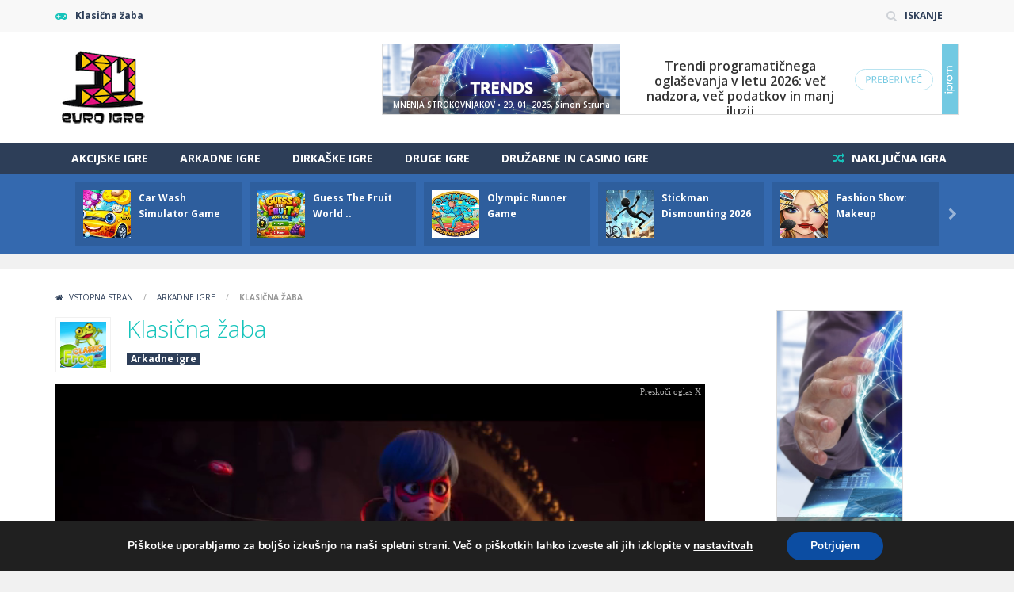

--- FILE ---
content_type: text/html; charset=UTF-8
request_url: https://euroigre.com/arkadne-igre/klasicna-zaba/
body_size: 10926
content:
<!doctype html>
<!--[if IE 8]><html class="ie-8" lang="sl-SI"><![endif]-->
<!--[if IE 9]><html class="ie-9" lang="sl-SI"><![endif]-->
<!--[if (gt IE 9)|!(IE)]><!--><html lang="sl-SI"><!--<![endif]-->
<head>
<meta charset="UTF-8">
<meta name=viewport content="width=device-width, initial-scale=1">
<meta name="theme-color" content="#3469AF">
<meta name="msapplication-navbutton-color" content="#3469AF">
<meta name="apple-mobile-web-app-status-bar-style" content="black">

<!-- VNESITE V GLAVO SPLETNE STRANI: -->
<script>
    (function(a,g,b,c){a[c]=a[c]||function(){
        "undefined"!==typeof a.ipromNS&&a.ipromNS.execute?a.ipromNS.execute(arguments):(a[c].q=a[c].q||[]).push(arguments)};
        var k=function(){var b=g.getElementsByTagName("script")[0];return function h(f){var e=f.shift();a[c]("setConfig",{server:e});
            var d=document.createElement("script");0<f.length&&(d.onerror=function(){a[c]("setConfig",{blocked:!0});h(f)});
            d.src="//cdn."+e+"/ipromNS.js";d.async=!0;d.defer=!0;b.parentNode.insertBefore(d,b)}}(),e=b;"string"===typeof b&&(e=[b]);k(e)
    })(window, document,[ "ipromcloud.com"],"_ipromNS");


	var cStr = (function (cn) { 
		var cs = new RegExp("" + cn + "[^;]+").exec(document.cookie);
		return unescape(!!cs ? cs.toString().replace(/^[^=]+./, "") : "");
	})('moove_gdpr_popup');
	
	var cObj = { thirdparty : 0}; 
	
	if(cStr.length > 0){
		cObj = JSON.parse(cStr);
	}
	
    _ipromNS('init', {
        sitePath      : ['euroigrecom','index'],  /*second value of sitePath array is equal to SID*/
        cookieConsent : (typeof cObj != "undefined" && typeof cObj.thirdparty != "undefined"  && cObj.thirdparty == "1") /*based on site cookie policy*/
    });
</script>


<link href='https://fonts.gstatic.com' crossorigin rel='preconnect' />
<title>Klasična žaba &#8211; EUROIGRE</title>
<link rel='dns-prefetch' href='//fonts.googleapis.com' />
<link rel='dns-prefetch' href='//s.w.org' />
<link rel="alternate" type="application/rss+xml" title="EUROIGRE &raquo; Vir" href="https://euroigre.com/feed/" />
<link rel="alternate" type="application/rss+xml" title="EUROIGRE &raquo; Vir komentarjev" href="https://euroigre.com/comments/feed/" />
		<script type="text/javascript">
			window._wpemojiSettings = {"baseUrl":"https:\/\/s.w.org\/images\/core\/emoji\/12.0.0-1\/72x72\/","ext":".png","svgUrl":"https:\/\/s.w.org\/images\/core\/emoji\/12.0.0-1\/svg\/","svgExt":".svg","source":{"concatemoji":"https:\/\/euroigre.com\/wp-includes\/js\/wp-emoji-release.min.js"}};
			!function(e,a,t){var n,r,o,i=a.createElement("canvas"),p=i.getContext&&i.getContext("2d");function s(e,t){var a=String.fromCharCode;p.clearRect(0,0,i.width,i.height),p.fillText(a.apply(this,e),0,0);e=i.toDataURL();return p.clearRect(0,0,i.width,i.height),p.fillText(a.apply(this,t),0,0),e===i.toDataURL()}function c(e){var t=a.createElement("script");t.src=e,t.defer=t.type="text/javascript",a.getElementsByTagName("head")[0].appendChild(t)}for(o=Array("flag","emoji"),t.supports={everything:!0,everythingExceptFlag:!0},r=0;r<o.length;r++)t.supports[o[r]]=function(e){if(!p||!p.fillText)return!1;switch(p.textBaseline="top",p.font="600 32px Arial",e){case"flag":return s([127987,65039,8205,9895,65039],[127987,65039,8203,9895,65039])?!1:!s([55356,56826,55356,56819],[55356,56826,8203,55356,56819])&&!s([55356,57332,56128,56423,56128,56418,56128,56421,56128,56430,56128,56423,56128,56447],[55356,57332,8203,56128,56423,8203,56128,56418,8203,56128,56421,8203,56128,56430,8203,56128,56423,8203,56128,56447]);case"emoji":return!s([55357,56424,55356,57342,8205,55358,56605,8205,55357,56424,55356,57340],[55357,56424,55356,57342,8203,55358,56605,8203,55357,56424,55356,57340])}return!1}(o[r]),t.supports.everything=t.supports.everything&&t.supports[o[r]],"flag"!==o[r]&&(t.supports.everythingExceptFlag=t.supports.everythingExceptFlag&&t.supports[o[r]]);t.supports.everythingExceptFlag=t.supports.everythingExceptFlag&&!t.supports.flag,t.DOMReady=!1,t.readyCallback=function(){t.DOMReady=!0},t.supports.everything||(n=function(){t.readyCallback()},a.addEventListener?(a.addEventListener("DOMContentLoaded",n,!1),e.addEventListener("load",n,!1)):(e.attachEvent("onload",n),a.attachEvent("onreadystatechange",function(){"complete"===a.readyState&&t.readyCallback()})),(n=t.source||{}).concatemoji?c(n.concatemoji):n.wpemoji&&n.twemoji&&(c(n.twemoji),c(n.wpemoji)))}(window,document,window._wpemojiSettings);
		</script>
		<style type="text/css">
img.wp-smiley,
img.emoji {
	display: inline !important;
	border: none !important;
	box-shadow: none !important;
	height: 1em !important;
	width: 1em !important;
	margin: 0 .07em !important;
	vertical-align: -0.1em !important;
	background: none !important;
	padding: 0 !important;
}
</style>
	<link rel='stylesheet' id='wpfp-css' href='https://euroigre.com/wp-content/plugins/wp-favorite-posts/wpfp.css' type='text/css' />
<link rel='stylesheet' id='wp-block-library-css'  href='https://euroigre.com/wp-includes/css/dist/block-library/style.min.css' type='text/css' media='all' />
<link rel='stylesheet' id='RBL_UI_css-css'  href='https://euroigre.com/wp-content/plugins/report-broken-links/scripts/RBL_UI.css' type='text/css' media='all' />
<link rel='stylesheet' id='wp-pagenavi-css'  href='https://euroigre.com/wp-content/plugins/wp-pagenavi/pagenavi-css.css' type='text/css' media='all' />
<link rel='stylesheet' id='myarcadetheme-style-css'  href='https://euroigre.com/wp-content/themes/myarcadetheme/style.css' type='text/css' media='all' />
<link rel='stylesheet' id='mt-fa-css'  href='https://euroigre.com/wp-content/themes/myarcadetheme/css/fa.css' type='text/css' media='all' />
<link rel='stylesheet' id='mt-opensans-css'  href='//fonts.googleapis.com/css?display=swap&#038;family=Open+Sans%3A300italic%2C400italic%2C700italic%2C400%2C300%2C700&#038;subset=latin-ext&#038;ver=5.3.20' type='text/css' media='all' />
<link rel='stylesheet' id='mt-featherlight-css'  href='https://euroigre.com/wp-content/themes/myarcadetheme/css/featherlight.min.css' type='text/css' media='all' />
<link rel='stylesheet' id='mt-featherlight-gallery-css'  href='https://euroigre.com/wp-content/themes/myarcadetheme/css/featherlight.gallery.min.css' type='text/css' media='all' />
<link rel='stylesheet' id='moove_gdpr_frontend-css'  href='https://euroigre.com/wp-content/plugins/gdpr-cookie-compliance/dist/styles/gdpr-main.css' type='text/css' media='all' />
<style id='moove_gdpr_frontend-inline-css' type='text/css'>
#moove_gdpr_cookie_modal,#moove_gdpr_cookie_info_bar,.gdpr_cookie_settings_shortcode_content{font-family:Nunito,sans-serif}#moove_gdpr_save_popup_settings_button{background-color:#373737;color:#fff}#moove_gdpr_save_popup_settings_button:hover{background-color:#000}#moove_gdpr_cookie_info_bar .moove-gdpr-info-bar-container .moove-gdpr-info-bar-content a.mgbutton,#moove_gdpr_cookie_info_bar .moove-gdpr-info-bar-container .moove-gdpr-info-bar-content button.mgbutton{background-color:#0C4DA2}#moove_gdpr_cookie_modal .moove-gdpr-modal-content .moove-gdpr-modal-footer-content .moove-gdpr-button-holder a.mgbutton,#moove_gdpr_cookie_modal .moove-gdpr-modal-content .moove-gdpr-modal-footer-content .moove-gdpr-button-holder button.mgbutton,.gdpr_cookie_settings_shortcode_content .gdpr-shr-button.button-green{background-color:#0C4DA2;border-color:#0C4DA2}#moove_gdpr_cookie_modal .moove-gdpr-modal-content .moove-gdpr-modal-footer-content .moove-gdpr-button-holder a.mgbutton:hover,#moove_gdpr_cookie_modal .moove-gdpr-modal-content .moove-gdpr-modal-footer-content .moove-gdpr-button-holder button.mgbutton:hover,.gdpr_cookie_settings_shortcode_content .gdpr-shr-button.button-green:hover{background-color:#fff;color:#0C4DA2}#moove_gdpr_cookie_modal .moove-gdpr-modal-content .moove-gdpr-modal-close i,#moove_gdpr_cookie_modal .moove-gdpr-modal-content .moove-gdpr-modal-close span.gdpr-icon{background-color:#0C4DA2;border:1px solid #0C4DA2}#moove_gdpr_cookie_info_bar span.change-settings-button.focus-g,#moove_gdpr_cookie_info_bar span.change-settings-button:focus{-webkit-box-shadow:0 0 1px 3px #0C4DA2;-moz-box-shadow:0 0 1px 3px #0C4DA2;box-shadow:0 0 1px 3px #0C4DA2}#moove_gdpr_cookie_modal .moove-gdpr-modal-content .moove-gdpr-modal-close i:hover,#moove_gdpr_cookie_modal .moove-gdpr-modal-content .moove-gdpr-modal-close span.gdpr-icon:hover,#moove_gdpr_cookie_info_bar span[data-href]>u.change-settings-button{color:#0C4DA2}#moove_gdpr_cookie_modal .moove-gdpr-modal-content .moove-gdpr-modal-left-content #moove-gdpr-menu li.menu-item-selected a span.gdpr-icon,#moove_gdpr_cookie_modal .moove-gdpr-modal-content .moove-gdpr-modal-left-content #moove-gdpr-menu li.menu-item-selected button span.gdpr-icon{color:inherit}#moove_gdpr_cookie_modal .moove-gdpr-modal-content .moove-gdpr-modal-left-content #moove-gdpr-menu li a span.gdpr-icon,#moove_gdpr_cookie_modal .moove-gdpr-modal-content .moove-gdpr-modal-left-content #moove-gdpr-menu li button span.gdpr-icon{color:inherit}#moove_gdpr_cookie_modal .gdpr-acc-link{line-height:0;font-size:0;color:transparent;position:absolute}#moove_gdpr_cookie_modal .moove-gdpr-modal-content .moove-gdpr-modal-close:hover i,#moove_gdpr_cookie_modal .moove-gdpr-modal-content .moove-gdpr-modal-left-content #moove-gdpr-menu li a,#moove_gdpr_cookie_modal .moove-gdpr-modal-content .moove-gdpr-modal-left-content #moove-gdpr-menu li button,#moove_gdpr_cookie_modal .moove-gdpr-modal-content .moove-gdpr-modal-left-content #moove-gdpr-menu li button i,#moove_gdpr_cookie_modal .moove-gdpr-modal-content .moove-gdpr-modal-left-content #moove-gdpr-menu li a i,#moove_gdpr_cookie_modal .moove-gdpr-modal-content .moove-gdpr-tab-main .moove-gdpr-tab-main-content a:hover,#moove_gdpr_cookie_info_bar.moove-gdpr-dark-scheme .moove-gdpr-info-bar-container .moove-gdpr-info-bar-content a.mgbutton:hover,#moove_gdpr_cookie_info_bar.moove-gdpr-dark-scheme .moove-gdpr-info-bar-container .moove-gdpr-info-bar-content button.mgbutton:hover,#moove_gdpr_cookie_info_bar.moove-gdpr-dark-scheme .moove-gdpr-info-bar-container .moove-gdpr-info-bar-content a:hover,#moove_gdpr_cookie_info_bar.moove-gdpr-dark-scheme .moove-gdpr-info-bar-container .moove-gdpr-info-bar-content button:hover,#moove_gdpr_cookie_info_bar.moove-gdpr-dark-scheme .moove-gdpr-info-bar-container .moove-gdpr-info-bar-content span.change-settings-button:hover,#moove_gdpr_cookie_info_bar.moove-gdpr-dark-scheme .moove-gdpr-info-bar-container .moove-gdpr-info-bar-content u.change-settings-button:hover,#moove_gdpr_cookie_info_bar span[data-href]>u.change-settings-button,#moove_gdpr_cookie_info_bar.moove-gdpr-dark-scheme .moove-gdpr-info-bar-container .moove-gdpr-info-bar-content a.mgbutton.focus-g,#moove_gdpr_cookie_info_bar.moove-gdpr-dark-scheme .moove-gdpr-info-bar-container .moove-gdpr-info-bar-content button.mgbutton.focus-g,#moove_gdpr_cookie_info_bar.moove-gdpr-dark-scheme .moove-gdpr-info-bar-container .moove-gdpr-info-bar-content a.focus-g,#moove_gdpr_cookie_info_bar.moove-gdpr-dark-scheme .moove-gdpr-info-bar-container .moove-gdpr-info-bar-content button.focus-g,#moove_gdpr_cookie_info_bar.moove-gdpr-dark-scheme .moove-gdpr-info-bar-container .moove-gdpr-info-bar-content a.mgbutton:focus,#moove_gdpr_cookie_info_bar.moove-gdpr-dark-scheme .moove-gdpr-info-bar-container .moove-gdpr-info-bar-content button.mgbutton:focus,#moove_gdpr_cookie_info_bar.moove-gdpr-dark-scheme .moove-gdpr-info-bar-container .moove-gdpr-info-bar-content a:focus,#moove_gdpr_cookie_info_bar.moove-gdpr-dark-scheme .moove-gdpr-info-bar-container .moove-gdpr-info-bar-content button:focus,#moove_gdpr_cookie_info_bar.moove-gdpr-dark-scheme .moove-gdpr-info-bar-container .moove-gdpr-info-bar-content span.change-settings-button.focus-g,span.change-settings-button:focus,#moove_gdpr_cookie_info_bar.moove-gdpr-dark-scheme .moove-gdpr-info-bar-container .moove-gdpr-info-bar-content u.change-settings-button.focus-g,#moove_gdpr_cookie_info_bar.moove-gdpr-dark-scheme .moove-gdpr-info-bar-container .moove-gdpr-info-bar-content u.change-settings-button:focus{color:#0C4DA2}#moove_gdpr_cookie_modal.gdpr_lightbox-hide{display:none}
</style>
<script type='text/javascript' src='https://euroigre.com/wp-includes/js/jquery/jquery.js'></script>
<script type='text/javascript' src='https://euroigre.com/wp-includes/js/jquery/jquery-migrate.min.js'></script>
<script type='text/javascript' src='https://euroigre.com/wp-includes/js/swfobject.js'></script>
<script type='text/javascript' src='https://euroigre.com/wp-content/plugins/wp-favorite-posts/wpfp.js'></script>
<link rel='https://api.w.org/' href='https://euroigre.com/wp-json/' />
<link rel="EditURI" type="application/rsd+xml" title="RSD" href="https://euroigre.com/xmlrpc.php?rsd" />
<link rel="wlwmanifest" type="application/wlwmanifest+xml" href="https://euroigre.com/wp-includes/wlwmanifest.xml" /> 
<link rel='prev' title='Elastične kroglice' href='https://euroigre.com/arkadne-igre/elasticne-kroglice/' />
<link rel='next' title='Račke Io' href='https://euroigre.com/druge-igre/racke-io/' />
<link rel="canonical" href="https://euroigre.com/arkadne-igre/klasicna-zaba/" />
<link rel='shortlink' href='https://euroigre.com/?p=5946' />
<link rel="alternate" type="application/json+oembed" href="https://euroigre.com/wp-json/oembed/1.0/embed?url=https%3A%2F%2Feuroigre.com%2Farkadne-igre%2Fklasicna-zaba%2F" />
<link rel="alternate" type="text/xml+oembed" href="https://euroigre.com/wp-json/oembed/1.0/embed?url=https%3A%2F%2Feuroigre.com%2Farkadne-igre%2Fklasicna-zaba%2F&#038;format=xml" />
	<script type="text/javascript">
    jQuery(document).ready(function($) {
        var dialogbox = '<div id="dialog" style="display:none;">'+
                            '<span>Your Email :</span><br /><input type="text" name="RBL_Mail" size="24"/><br />'+
                            '<span>Problem Description :</span><br /><textarea name="RBL_Desc" cols="26" rows="10"></textarea><br />'+
                            '<button id="RBL_Send">Send Report</button>'+
                        '</div>';
        $(dialogbox).insertAfter('#RBL_Element');

        $('#RBL_Element').click(function(){
            $('#dialog').dialog({dialogClass: 'no-close', closeOnEscape: 'true', title: 'Please tell about this page problem'});
        });

        $('#RBL_Send').click(function(){
            var mail = $('input[name="RBL_Mail"]').val();
            var desc = $('textarea[name="RBL_Desc"]').val();
            var link = 'https://euroigre.com/arkadne-igre/klasicna-zaba/';
			$.post('https://euroigre.com/wp-admin/admin-ajax.php', {action: "RBL_Add", RBL_URL: link, RBL_Mail : mail, RBL_Desc: desc}, function(){$('#dialog').dialog('close');alert('Report Sent Successfully.\r\n Thank You!');});
		});
    });
    </script>
<link rel="shortcut icon" type="image/x-icon" href="https://euroigre.com/wp-content/themes/myarcadetheme/images/favico.ico">

<meta name="generator" content="MyArcadePlugin Pro 5.36.0" />
<!--[if lt IE 9]><script src="https://euroigre.com/wp-content/themes/myarcadetheme/js/lib/html5.js"></script><![endif]-->
<script src="https://euroigre.com/wp-content/themes/myarcadetheme/js/bootstrap.min.js?cb=true"></script>
</head>

<body class="post-template-default single single-post postid-5946 single-format-standard">
    <div class="all">
        <header class="hdcn" id="hd">

            <div class="hdcn-1" itemscope="itemscope" itemtype="http://www.schema.org/SiteNavigationElement">
      <div class="cont">
        <div class="fa-gamepad">Klasična žaba</div>
                <ul class="menu-top">
          <div class="menu"></div>

          
                    <li><a class="fa-search" href="#" data-toggle="modal" data-target="#modl-srch">ISKANJE</a></li>
          
                  </ul>
              </div>
    </div>
  
      <div class="hdcn-2" itemscope="itemscope" itemtype="http://schema.org/WPHeader">
        <div class="cont">
          <div class="logo">
            <a href="https://euroigre.com" title="EUROIGRE" itemprop="url">
                            <img src="https://euroigre.com/wp-content/uploads/2019/11/euroigre-logo.png" alt="EUROIGRE" title="EUROIGRE" itemprop="image"/>
            </a>
            <meta itemprop="name" content="EUROIGRE">
          </div>

                    <div class="bnr728">
            	<div class="iAdserver" data-iadserver-zone="25"><script>_ipromNS('zone',25)</script></div>          </div>
                  </div>
      </div>

      <div class="hdcn-3">
        <div class="cont">
                    <nav class="menu">
            <button class="menu-botn"><span class="fa-bars">Menu</span></button>
            <ul>
              	<li class="cat-item cat-item-2"><a href="https://euroigre.com/igre-zbirka/akcijske-igre/" title="Action">Akcijske igre</a>
</li>
	<li class="cat-item cat-item-4"><a href="https://euroigre.com/igre-zbirka/arkadne-igre/" title="Arcade">Arkadne igre</a>
</li>
	<li class="cat-item cat-item-10"><a href="https://euroigre.com/igre-zbirka/dirkaske-igre/" title="Driving">Dirkaške igre</a>
</li>
	<li class="cat-item cat-item-15"><a href="https://euroigre.com/igre-zbirka/druge-igre/" title="Other">Druge igre</a>
</li>
	<li class="cat-item cat-item-5"><a href="https://euroigre.com/igre-zbirka/druzabne-casino-igre/" title="Board Game">Družabne in casino igre</a>
</li>
            </ul>

                        <a href="https://euroigre.com/?randomgame=1" class="rndgame fa-random" title="Igraj naključno igro!">
              NAKLJUČNA IGRA            </a>
                      </nav>

                  </div>
      </div>

          <div class="hdcn-4">
      <div class="cont">
        <div class="mt-bx-loading"></div>
        <div class="hdgms-cn" style="visibility:hidden">
          <ul class="sldr-hd">
                        <!--<game>-->
            <li>
              <div class="gmcn-smal">
                <figure class="gm-imag"><a href="https://euroigre.com/pustolovske-igre/car-wash-simulator-game/"><img src="https://euroigre.com/wp-content/uploads/thumbs/gamemonetize/C/car-wash-simulator-game-150x150.jpg" width="60" height="60"  alt="Car Wash Simulator Game" /><span class="fa-gamepad"><strong>PLAY</strong> <span>NOW!</span></span></a></figure>
                <div class="gm-titl"><a href="https://euroigre.com/pustolovske-igre/car-wash-simulator-game/">Car Wash Simulator Game</a></div>

                             </div>
            </li>
            <!--</game>-->
                        <!--<game>-->
            <li>
              <div class="gmcn-smal">
                <figure class="gm-imag"><a href="https://euroigre.com/miselne-igre/guess-the-fruit-world-quiz/"><img src="https://euroigre.com/wp-content/uploads/thumbs/gamemonetize/G/guess-the-fruit-world-quiz-150x150.jpg" width="60" height="60"  alt="Guess The Fruit World Quiz" /><span class="fa-gamepad"><strong>PLAY</strong> <span>NOW!</span></span></a></figure>
                <div class="gm-titl"><a href="https://euroigre.com/miselne-igre/guess-the-fruit-world-quiz/">Guess The Fruit World ..</a></div>

                             </div>
            </li>
            <!--</game>-->
                        <!--<game>-->
            <li>
              <div class="gmcn-smal">
                <figure class="gm-imag"><a href="https://euroigre.com/arkadne-igre/olympic-runner-game/"><img src="https://euroigre.com/wp-content/uploads/thumbs/gamemonetize/O/olympic-runner-game-150x150.jpg" width="60" height="60"  alt="Olympic Runner Game" /><span class="fa-gamepad"><strong>PLAY</strong> <span>NOW!</span></span></a></figure>
                <div class="gm-titl"><a href="https://euroigre.com/arkadne-igre/olympic-runner-game/">Olympic Runner Game</a></div>

                             </div>
            </li>
            <!--</game>-->
                        <!--<game>-->
            <li>
              <div class="gmcn-smal">
                <figure class="gm-imag"><a href="https://euroigre.com/arkadne-igre/stickman-dismounting-2026/"><img src="https://euroigre.com/wp-content/uploads/thumbs/gamemonetize/S/stickman-dismounting-2026-150x150.jpg" width="60" height="60"  alt="Stickman Dismounting 2026" /><span class="fa-gamepad"><strong>PLAY</strong> <span>NOW!</span></span></a></figure>
                <div class="gm-titl"><a href="https://euroigre.com/arkadne-igre/stickman-dismounting-2026/">Stickman Dismounting 2026</a></div>

                             </div>
            </li>
            <!--</game>-->
                        <!--<game>-->
            <li>
              <div class="gmcn-smal">
                <figure class="gm-imag"><a href="https://euroigre.com/miselne-igre/fashion-show-makeup/"><img src="https://euroigre.com/wp-content/uploads/thumbs/gamemonetize/F/fashion-show-makeup-150x150.jpg" width="60" height="60"  alt="Fashion Show: Makeup" /><span class="fa-gamepad"><strong>PLAY</strong> <span>NOW!</span></span></a></figure>
                <div class="gm-titl"><a href="https://euroigre.com/miselne-igre/fashion-show-makeup/">Fashion Show: Makeup</a></div>

                             </div>
            </li>
            <!--</game>-->
                        <!--<game>-->
            <li>
              <div class="gmcn-smal">
                <figure class="gm-imag"><a href="https://euroigre.com/pustolovske-igre/branches-game/"><img src="https://euroigre.com/wp-content/uploads/thumbs/gamemonetize/B/branches-game-150x150.jpg" width="60" height="60"  alt="Branches Game" /><span class="fa-gamepad"><strong>PLAY</strong> <span>NOW!</span></span></a></figure>
                <div class="gm-titl"><a href="https://euroigre.com/pustolovske-igre/branches-game/">Branches Game</a></div>

                             </div>
            </li>
            <!--</game>-->
                        <!--<game>-->
            <li>
              <div class="gmcn-smal">
                <figure class="gm-imag"><a href="https://euroigre.com/pustolovske-igre/haunted-inn/"><img src="https://euroigre.com/wp-content/uploads/thumbs/gamemonetize/H/haunted-inn-150x150.jpg" width="60" height="60"  alt="Haunted Inn" /><span class="fa-gamepad"><strong>PLAY</strong> <span>NOW!</span></span></a></figure>
                <div class="gm-titl"><a href="https://euroigre.com/pustolovske-igre/haunted-inn/">Haunted Inn</a></div>

                             </div>
            </li>
            <!--</game>-->
                        <!--<game>-->
            <li>
              <div class="gmcn-smal">
                <figure class="gm-imag"><a href="https://euroigre.com/miselne-igre/logic-pro-ndash-neon-edition/"><img src="https://euroigre.com/wp-content/uploads/thumbs/gamemonetize/L/logic-pro-ampndash-neon-edition-150x150.jpg" width="60" height="60"  alt="Logic Pro &amp;ndash; Neon Edition" /><span class="fa-gamepad"><strong>PLAY</strong> <span>NOW!</span></span></a></figure>
                <div class="gm-titl"><a href="https://euroigre.com/miselne-igre/logic-pro-ndash-neon-edition/">Logic Pro &amp;ndash; ..</a></div>

                             </div>
            </li>
            <!--</game>-->
                        <!--<game>-->
            <li>
              <div class="gmcn-smal">
                <figure class="gm-imag"><a href="https://euroigre.com/miselne-igre/italian-brainrot-quiz-mdash-meme-mastery/"><img src="https://euroigre.com/wp-content/uploads/thumbs/gamemonetize/I/italian-brainrot-quiz-ampmdash-meme-mastery-150x150.jpg" width="60" height="60"  alt="Italian Brainrot Quiz &amp;mdash; Meme Mastery" /><span class="fa-gamepad"><strong>PLAY</strong> <span>NOW!</span></span></a></figure>
                <div class="gm-titl"><a href="https://euroigre.com/miselne-igre/italian-brainrot-quiz-mdash-meme-mastery/">Italian Brainrot Quiz ..</a></div>

                             </div>
            </li>
            <!--</game>-->
                        <!--<game>-->
            <li>
              <div class="gmcn-smal">
                <figure class="gm-imag"><a href="https://euroigre.com/miselne-igre/combo-crush/"><img src="https://euroigre.com/wp-content/uploads/thumbs/gamemonetize/C/combo-crush-150x150.jpg" width="60" height="60"  alt="Combo Crush" /><span class="fa-gamepad"><strong>PLAY</strong> <span>NOW!</span></span></a></figure>
                <div class="gm-titl"><a href="https://euroigre.com/miselne-igre/combo-crush/">Combo Crush</a></div>

                             </div>
            </li>
            <!--</game>-->
                      </ul>
        </div>
      </div>
    </div>
    
          </header>

      <div class="bdcn">
        <div class="cont">
    <nav class="navtop">
    <a title="Vstopna stran" href="https://euroigre.com/" class="fa-home">
      Vstopna stran    </a> <span>/</span> <a href="https://euroigre.com/igre-zbirka/arkadne-igre/" rel="category tag">Arkadne igre</a> <span>/</span> <strong>Klasična žaba</strong>  </nav>
  
  
  <div class="cntcls">
    <main class="main-cn cols-n9">
      <article>
        <div class="post-sngl post-game">


          <header>
            <h1 itemprop="name">Klasična žaba</h1>

            
            <p>
              <span class="gm-cate"><a href="https://euroigre.com/igre-zbirka/arkadne-igre/" rel="category tag">Arkadne igre</a></span>
			  			  			</p>

            <figure itemprop="image"><img src="https://euroigre.com/wp-content/themes/myarcadetheme/images/placeholder.gif" data-echo="https://euroigre.com/wp-content/uploads/thumbs/htmlgames/C/classic-frog.png" width="58" height="58" class="background-placeholder" alt="Klasična žaba" /><noscript><img src="https://euroigre.com/wp-content/uploads/thumbs/htmlgames/C/classic-frog.png" width="58" height="58" class="background-placeholder" alt="Klasična žaba" /></noscript></figure>
          </header>

		  
	



		  
          <div class="txcn" id="CI_unistream">
            <p>
              <strong>Opis igre</strong>
              <br />
              Pomagajte žabi prečkati prometno cesto in reko.            </p>

            <div class="post-bnr">
                            <div class="bnr200" itemprop="http://schema.org/WPAdBlock">
                <span></span>              </div>
                              <a href="https://euroigre.com/arkadne-igre/klasicna-zaba/igranje/" title="IGRAJ ZDAJ: Klasična žaba" rel="bookmark nofollow" class="botn">IGRAJ ZDAJ!</a>
              </div>



                      </div>

	<br><br><br>

<center>
	<div class="iAdserver" data-iadserver-zone="25" style="width:728x; height:90px;"><script>_ipromNS('zone',25)</script></div>
</center>	
<br>
        </div>



        <footer>
                    <div class="pst-shr">
            <a class="fa-share-alt" href="#"><strong>DELJENJE</strong></a>
            <ul class="lst-social">
              <li><a rel="nofollow" onclick="window.open ('https://www.facebook.com/sharer.php?u=https://euroigre.com/arkadne-igre/klasicna-zaba/', 'Facebook', 'toolbar=0, status=0, width=650, height=450');" href="javascript: void(0);" class="fa-facebook"><span>Facebook</span></a></li>
              <li><a rel="nofollow" onclick="window.open ('https://www.twitter.com/share?url=https://euroigre.com/arkadne-igre/klasicna-zaba/', 'Twitter', 'toolbar=0, status=0, width=650, height=450');" href="javascript: void(0);" class="fa-twitter"><span>Twitter</span></a></li>
              <li><a rel="nofollow" onclick="window.open ('https://www.addthis.com/bookmark.php?source=bx32nj-1.0&v=300&url=https://euroigre.com/arkadne-igre/klasicna-zaba/');" href="javascript: void(0);" class="fa-plus-square"></a></li>
            </ul>
          </div>
        </footer>
      </article>

      <div class="blk-cn">
  <div class="titl">Video</div>
  	<div class="video-container">  
     <iframe title="Game Classic Frog" width="400" height="300" src="https://www.youtube.com/embed/lH38VVyiZMI?feature=oembed" frameborder="0" allow="accelerometer; autoplay; clipboard-write; encrypted-media; gyroscope; picture-in-picture; web-share" referrerpolicy="strict-origin-when-cross-origin" allowfullscreen></iframe>  </div>
</div>
  <div class="blk-cn">
    <div class="titl">PRIPOROČAMO</div>

     <div class='yarpp-related'>
        <div>
        <div class="gmcn-midl">
          <figure class="gm-imag"><a href="https://euroigre.com/arkadne-igre/olympic-runner-game/" class="thumb_link" rel="bookmark" title="Olympic Runner Game"><img src="https://euroigre.com/wp-content/themes/myarcadetheme/images/placeholder.gif" data-echo="https://euroigre.com/wp-content/uploads/thumbs/gamemonetize/O/olympic-runner-game-150x150.jpg" width="80" height="80" class="background-placeholder" alt="Olympic Runner Game" /><noscript><img src="https://euroigre.com/wp-content/uploads/thumbs/gamemonetize/O/olympic-runner-game-150x150.jpg" width="80" height="80" class="background-placeholder" alt="Olympic Runner Game" /></noscript></a></figure>
          <div class="gm-text">
            <div class="gm-cate"><a href="https://euroigre.com/igre-zbirka/arkadne-igre/" rel="category tag">Arkadne igre</a></div>
            <div class="gm-titl">
              <a href="https://euroigre.com/arkadne-igre/olympic-runner-game/" title="Igraj Olympic Runner Game">
               <span> Olympic Runner Game </span>
              </a>
            </div>
                      </div>
        </div>
      </div>
            <div>
        <div class="gmcn-midl">
          <figure class="gm-imag"><a href="https://euroigre.com/arkadne-igre/stickman-dismounting-2026/" class="thumb_link" rel="bookmark" title="Stickman Dismounting 2026"><img src="https://euroigre.com/wp-content/themes/myarcadetheme/images/placeholder.gif" data-echo="https://euroigre.com/wp-content/uploads/thumbs/gamemonetize/S/stickman-dismounting-2026-150x150.jpg" width="80" height="80" class="background-placeholder" alt="Stickman Dismounting 2026" /><noscript><img src="https://euroigre.com/wp-content/uploads/thumbs/gamemonetize/S/stickman-dismounting-2026-150x150.jpg" width="80" height="80" class="background-placeholder" alt="Stickman Dismounting 2026" /></noscript></a></figure>
          <div class="gm-text">
            <div class="gm-cate"><a href="https://euroigre.com/igre-zbirka/arkadne-igre/" rel="category tag">Arkadne igre</a></div>
            <div class="gm-titl">
              <a href="https://euroigre.com/arkadne-igre/stickman-dismounting-2026/" title="Igraj Stickman Dismounting 2026">
               <span> Stickman Dismounting 2026 </span>
              </a>
            </div>
                      </div>
        </div>
      </div>
            <div>
        <div class="gmcn-midl">
          <figure class="gm-imag"><a href="https://euroigre.com/arkadne-igre/run-pet-surfer/" class="thumb_link" rel="bookmark" title="Run Pet Surfer"><img src="https://euroigre.com/wp-content/themes/myarcadetheme/images/placeholder.gif" data-echo="https://euroigre.com/wp-content/uploads/thumbs/gamemonetize/R/run-pet-surfer-150x150.jpg" width="80" height="80" class="background-placeholder" alt="Run Pet Surfer" /><noscript><img src="https://euroigre.com/wp-content/uploads/thumbs/gamemonetize/R/run-pet-surfer-150x150.jpg" width="80" height="80" class="background-placeholder" alt="Run Pet Surfer" /></noscript></a></figure>
          <div class="gm-text">
            <div class="gm-cate"><a href="https://euroigre.com/igre-zbirka/arkadne-igre/" rel="category tag">Arkadne igre</a></div>
            <div class="gm-titl">
              <a href="https://euroigre.com/arkadne-igre/run-pet-surfer/" title="Igraj Run Pet Surfer">
               <span> Run Pet Surfer </span>
              </a>
            </div>
                      </div>
        </div>
      </div>
            <div>
        <div class="gmcn-midl">
          <figure class="gm-imag"><a href="https://euroigre.com/arkadne-igre/crazy-drone-pizza-delivery/" class="thumb_link" rel="bookmark" title="Crazy Drone Pizza Delivery"><img src="https://euroigre.com/wp-content/themes/myarcadetheme/images/placeholder.gif" data-echo="https://euroigre.com/wp-content/uploads/thumbs/gamemonetize/C/crazy-drone-pizza-delivery-150x150.jpg" width="80" height="80" class="background-placeholder" alt="Crazy Drone Pizza Delivery" /><noscript><img src="https://euroigre.com/wp-content/uploads/thumbs/gamemonetize/C/crazy-drone-pizza-delivery-150x150.jpg" width="80" height="80" class="background-placeholder" alt="Crazy Drone Pizza Delivery" /></noscript></a></figure>
          <div class="gm-text">
            <div class="gm-cate"><a href="https://euroigre.com/igre-zbirka/arkadne-igre/" rel="category tag">Arkadne igre</a></div>
            <div class="gm-titl">
              <a href="https://euroigre.com/arkadne-igre/crazy-drone-pizza-delivery/" title="Igraj Crazy Drone Pizza Delivery">
               <span> Crazy Drone Pizza Delivery </span>
              </a>
            </div>
                      </div>
        </div>
      </div>
            <div>
        <div class="gmcn-midl">
          <figure class="gm-imag"><a href="https://euroigre.com/arkadne-igre/penguin-runner-game/" class="thumb_link" rel="bookmark" title="Penguin Runner Game"><img src="https://euroigre.com/wp-content/themes/myarcadetheme/images/placeholder.gif" data-echo="https://euroigre.com/wp-content/uploads/thumbs/gamemonetize/P/penguin-runner-game-150x150.jpg" width="80" height="80" class="background-placeholder" alt="Penguin Runner Game" /><noscript><img src="https://euroigre.com/wp-content/uploads/thumbs/gamemonetize/P/penguin-runner-game-150x150.jpg" width="80" height="80" class="background-placeholder" alt="Penguin Runner Game" /></noscript></a></figure>
          <div class="gm-text">
            <div class="gm-cate"><a href="https://euroigre.com/igre-zbirka/arkadne-igre/" rel="category tag">Arkadne igre</a></div>
            <div class="gm-titl">
              <a href="https://euroigre.com/arkadne-igre/penguin-runner-game/" title="Igraj Penguin Runner Game">
               <span> Penguin Runner Game </span>
              </a>
            </div>
                      </div>
        </div>
      </div>
            <div>
        <div class="gmcn-midl">
          <figure class="gm-imag"><a href="https://euroigre.com/arkadne-igre/rainbow-monster-survival/" class="thumb_link" rel="bookmark" title="Rainbow Monster Survival"><img src="https://euroigre.com/wp-content/themes/myarcadetheme/images/placeholder.gif" data-echo="https://euroigre.com/wp-content/uploads/thumbs/gamemonetize/R/rainbow-monster-survival-150x150.jpg" width="80" height="80" class="background-placeholder" alt="Rainbow Monster Survival" /><noscript><img src="https://euroigre.com/wp-content/uploads/thumbs/gamemonetize/R/rainbow-monster-survival-150x150.jpg" width="80" height="80" class="background-placeholder" alt="Rainbow Monster Survival" /></noscript></a></figure>
          <div class="gm-text">
            <div class="gm-cate"><a href="https://euroigre.com/igre-zbirka/arkadne-igre/" rel="category tag">Arkadne igre</a></div>
            <div class="gm-titl">
              <a href="https://euroigre.com/arkadne-igre/rainbow-monster-survival/" title="Igraj Rainbow Monster Survival">
               <span> Rainbow Monster Survival </span>
              </a>
            </div>
                      </div>
        </div>
      </div>
            <div>
        <div class="gmcn-midl">
          <figure class="gm-imag"><a href="https://euroigre.com/arkadne-igre/truckers-offroad-cargo-transport/" class="thumb_link" rel="bookmark" title="Truckers: Offroad Cargo Transport"><img src="https://euroigre.com/wp-content/themes/myarcadetheme/images/placeholder.gif" data-echo="https://euroigre.com/wp-content/uploads/thumbs/gamemonetize/T/truckers-offroad-cargo-transport-150x150.jpg" width="80" height="80" class="background-placeholder" alt="Truckers: Offroad Cargo Transport" /><noscript><img src="https://euroigre.com/wp-content/uploads/thumbs/gamemonetize/T/truckers-offroad-cargo-transport-150x150.jpg" width="80" height="80" class="background-placeholder" alt="Truckers: Offroad Cargo Transport" /></noscript></a></figure>
          <div class="gm-text">
            <div class="gm-cate"><a href="https://euroigre.com/igre-zbirka/arkadne-igre/" rel="category tag">Arkadne igre</a></div>
            <div class="gm-titl">
              <a href="https://euroigre.com/arkadne-igre/truckers-offroad-cargo-transport/" title="Igraj Truckers: Offroad Cargo Transport">
               <span> Truckers: Offroad Cargo Transport </span>
              </a>
            </div>
                      </div>
        </div>
      </div>
            <div>
        <div class="gmcn-midl">
          <figure class="gm-imag"><a href="https://euroigre.com/arkadne-igre/laser-dodge-arena/" class="thumb_link" rel="bookmark" title="Laser Dodge Arena"><img src="https://euroigre.com/wp-content/themes/myarcadetheme/images/placeholder.gif" data-echo="https://euroigre.com/wp-content/uploads/thumbs/gamemonetize/L/laser-dodge-arena-150x150.jpg" width="80" height="80" class="background-placeholder" alt="Laser Dodge Arena" /><noscript><img src="https://euroigre.com/wp-content/uploads/thumbs/gamemonetize/L/laser-dodge-arena-150x150.jpg" width="80" height="80" class="background-placeholder" alt="Laser Dodge Arena" /></noscript></a></figure>
          <div class="gm-text">
            <div class="gm-cate"><a href="https://euroigre.com/igre-zbirka/arkadne-igre/" rel="category tag">Arkadne igre</a></div>
            <div class="gm-titl">
              <a href="https://euroigre.com/arkadne-igre/laser-dodge-arena/" title="Igraj Laser Dodge Arena">
               <span> Laser Dodge Arena </span>
              </a>
            </div>
                      </div>
        </div>
      </div>
            <div>
        <div class="gmcn-midl">
          <figure class="gm-imag"><a href="https://euroigre.com/arkadne-igre/music-sword-beat/" class="thumb_link" rel="bookmark" title="Music Sword Beat"><img src="https://euroigre.com/wp-content/themes/myarcadetheme/images/placeholder.gif" data-echo="https://euroigre.com/wp-content/uploads/thumbs/gamemonetize/M/music-sword-beat-150x150.jpg" width="80" height="80" class="background-placeholder" alt="Music Sword Beat" /><noscript><img src="https://euroigre.com/wp-content/uploads/thumbs/gamemonetize/M/music-sword-beat-150x150.jpg" width="80" height="80" class="background-placeholder" alt="Music Sword Beat" /></noscript></a></figure>
          <div class="gm-text">
            <div class="gm-cate"><a href="https://euroigre.com/igre-zbirka/arkadne-igre/" rel="category tag">Arkadne igre</a></div>
            <div class="gm-titl">
              <a href="https://euroigre.com/arkadne-igre/music-sword-beat/" title="Igraj Music Sword Beat">
               <span> Music Sword Beat </span>
              </a>
            </div>
                      </div>
        </div>
      </div>
            <div>
        <div class="gmcn-midl">
          <figure class="gm-imag"><a href="https://euroigre.com/arkadne-igre/parking-master-license-exam/" class="thumb_link" rel="bookmark" title="Parking Master: License Exam"><img src="https://euroigre.com/wp-content/themes/myarcadetheme/images/placeholder.gif" data-echo="https://euroigre.com/wp-content/uploads/thumbs/gamemonetize/P/parking-master-license-exam-150x150.jpg" width="80" height="80" class="background-placeholder" alt="Parking Master: License Exam" /><noscript><img src="https://euroigre.com/wp-content/uploads/thumbs/gamemonetize/P/parking-master-license-exam-150x150.jpg" width="80" height="80" class="background-placeholder" alt="Parking Master: License Exam" /></noscript></a></figure>
          <div class="gm-text">
            <div class="gm-cate"><a href="https://euroigre.com/igre-zbirka/arkadne-igre/" rel="category tag">Arkadne igre</a></div>
            <div class="gm-titl">
              <a href="https://euroigre.com/arkadne-igre/parking-master-license-exam/" title="Igraj Parking Master: License Exam">
               <span> Parking Master: License Exam </span>
              </a>
            </div>
                      </div>
        </div>
      </div>
      </div>
<div class="related-clfl"></div>  </div>
      </main>

    <aside class="sdbr-cn cols-n3" itemscope="itemscope" itemtype="http://schema.org/WPSideBar">
  <div id="custom_html-3" class="widget_text blk-cn widget_custom_html"><div class="textwidget custom-html-widget">	<div class="iAdserver" data-iadserver-zone="31"><script>_ipromNS('zone',31)</script></div>

</div></div></aside>
  </div>
</div>
      </div>
      <!--</bdcn>-->
            <!--<ftcn>-->
      <footer class="ftcn"  itemscope="itemscope" itemtype="http://schema.org/WPFooter">
        
        <div class="ftcn-2">
         <div class="cont" itemprop="text">
          <p>
                       </p>
        </div>
      </div>
    </footer>
    <!--</ftcn>-->

      </div>
  <!--</all>-->

	<br>

<center>
	<div class="iAdserver" data-iadserver-zone="25" style="width:728x; height:90px;"><script>_ipromNS('zone',25)</script></div>
</center>	
<br>

  <a href="#hd" class="botn-gtop fa-chevron-up"></a>
        
  

<div class="modal fade" id="modl-srch" tabindex="-1" role="dialog" aria-hidden="true">
  <button type="button" class="clos-modl bg" data-dismiss="modal">Close</button>
  <div class="modal-dialog">
    <div class="modal-content cont">
      <div class="srchbx">
        <form method="get" id="search_form" action="https://euroigre.com">
          <input name="s" id="s" type="text" placeholder="Vpiši iskalni pojem in pritisni enter">
          <button type="submit"><span class="fa-search">Iskanje</span></button>
          <p>PRITISNI ENTER ZA ISKANJE</p>
        </form>
      </div>
    </div>
  </div>
</div>





  <!--[if lt IE 9]><script type="text/javascript" src="https://euroigre.com/wp-content/themes/myarcadetheme/js/lib/css3mq.js"></script><![endif]-->
  <!--[if lte IE 9]><script type="text/javascript" src="https://euroigre.com/wp-content/themes/myarcadetheme/js/lib/ie.js"></script><![endif]-->
  
	<div class="iAdserver" data-iadserver-zone="33"><script>_ipromNS('zone',33)</script></div>
	<div class="iAdserver" data-iadserver-zone="464"><script>_ipromNS('zone',464)</script></div>
	<div class="iAdserver" data-iadserver-zone="661"><script>_ipromNS('zone',661)</script></div>
	<div class="iAdserver" data-iadserver-zone="725"><script>_ipromNS('zone',725)</script></div>
	<div class="iAdserver" data-iadserver-zone="146"><script>_ipromNS('zone',146)</script></div>

	<!-- VNESITE V NOGO SPLETNE STRANI: -->
	<script>
		//load ads
		_ipromNS('load',{}, function( ads ){ 
			//Fix design and position of the ads on page
			if(typeof bootstrap != "undefined") 
				bootstrap.ads = ads;
		});
	</script>
	
  <!--copyscapeskip-->
  <aside id="moove_gdpr_cookie_info_bar" class="moove-gdpr-info-bar-hidden moove-gdpr-align-center moove-gdpr-dark-scheme gdpr_infobar_postion_bottom" role="dialog" aria-label="GDPR Cookie Banner" style="display: none;">
    <div class="moove-gdpr-info-bar-container">
      <div class="moove-gdpr-info-bar-content">
        
<div class="moove-gdpr-cookie-notice">
  <p>Piškotke uporabljamo za boljšo izkušnjo na naši spletni strani. Več o piškotkih lahko izveste ali jih izklopite v <span role="link"  data-href="#moove_gdpr_cookie_modal" class="change-settings-button">nastavitvah</span></p>
</div>
<!--  .moove-gdpr-cookie-notice -->        
<div class="moove-gdpr-button-holder">
		  <button class="mgbutton moove-gdpr-infobar-allow-all gdpr-fbo-0" aria-label="Potrjujem"  role="button">Potrjujem</button>
	  </div>
<!--  .button-container -->      </div>
      <!-- moove-gdpr-info-bar-content -->
    </div>
    <!-- moove-gdpr-info-bar-container -->
  </aside>
  <!-- #moove_gdpr_cookie_info_bar -->
  <!--/copyscapeskip-->


<!-- Powered by MyArcadePlugin Pro - http://myarcadeplugin.com -->
<script type='text/javascript' src='https://euroigre.com/wp-includes/js/jquery/ui/core.min.js'></script>
<script type='text/javascript' src='https://euroigre.com/wp-includes/js/jquery/ui/widget.min.js'></script>
<script type='text/javascript' src='https://euroigre.com/wp-includes/js/jquery/ui/mouse.min.js'></script>
<script type='text/javascript' src='https://euroigre.com/wp-includes/js/jquery/ui/resizable.min.js'></script>
<script type='text/javascript' src='https://euroigre.com/wp-includes/js/jquery/ui/draggable.min.js'></script>
<script type='text/javascript' src='https://euroigre.com/wp-includes/js/jquery/ui/button.min.js'></script>
<script type='text/javascript' src='https://euroigre.com/wp-includes/js/jquery/ui/position.min.js'></script>
<script type='text/javascript' src='https://euroigre.com/wp-includes/js/jquery/ui/dialog.min.js'></script>
<script type='text/javascript'>
/* <![CDATA[ */
var MtAjax = {"ajaxurl":"https:\/\/euroigre.com\/wp-admin\/admin-ajax.php","loading":"Loading...","login":"LOGIN","register":"Signup","friv_banner":"","nonce":"debdeced02"};
/* ]]> */
</script>
<script type='text/javascript' src='https://euroigre.com/wp-content/themes/myarcadetheme/js/general.js'></script>
<script type='text/javascript' src='https://euroigre.com/wp-content/themes/myarcadetheme/js/bxsldr.min.js'></script>
<script type='text/javascript' src='https://euroigre.com/wp-content/themes/myarcadetheme/js/echo.min.js'></script>
<script type='text/javascript' src='https://euroigre.com/wp-content/themes/myarcadetheme/js/sticky-sidebar.js'></script>
<script type='text/javascript' src='https://euroigre.com/wp-content/themes/myarcadetheme/js/lib/jquery.nicescroll.js'></script>
<script type='text/javascript'>
/* <![CDATA[ */
var MtFav = {"txt_remove":"Remove from favorites","txt_add":"Add to favorites"};
/* ]]> */
</script>
<script type='text/javascript' src='https://euroigre.com/wp-content/themes/myarcadetheme/js/fav.js'></script>
<script type='text/javascript' src='https://euroigre.com/wp-content/themes/myarcadetheme/js/lights.js'></script>
<script type='text/javascript' src='https://euroigre.com/wp-content/themes/myarcadetheme/js/resize.js'></script>
<script type='text/javascript' src='https://euroigre.com/wp-content/themes/myarcadetheme/js/screenfull.min.js'></script>
<script type='text/javascript' src='https://euroigre.com/wp-content/themes/myarcadetheme/js/lib/featherlight.min.js'></script>
<script type='text/javascript' src='https://euroigre.com/wp-content/themes/myarcadetheme/js/lib/featherlight.gallery.min.js'></script>
<script type='text/javascript'>
/* <![CDATA[ */
var moove_frontend_gdpr_scripts = {"ajaxurl":"https:\/\/euroigre.com\/wp-admin\/admin-ajax.php","post_id":"5946","plugin_dir":"https:\/\/euroigre.com\/wp-content\/plugins\/gdpr-cookie-compliance","show_icons":"all","is_page":"","strict_init":"2","enabled_default":{"third_party":1,"advanced":0},"geo_location":"false","force_reload":"false","is_single":"1","hide_save_btn":"false","current_user":"0","cookie_expiration":"365","script_delay":"2000","close_btn_action":"1","close_cs_action":"1","gdpr_scor":"true","wp_lang":""};
/* ]]> */
</script>
<script type='text/javascript' src='https://euroigre.com/wp-content/plugins/gdpr-cookie-compliance/dist/scripts/main.js'></script>
<script type='text/javascript'>
var gdpr_consent__strict = "true"
var gdpr_consent__thirdparty = "true"
var gdpr_consent__advanced = "false"
var gdpr_consent__cookies = "strict|thirdparty"
</script>
<script type='text/javascript' src='https://euroigre.com/wp-includes/js/wp-embed.min.js'></script>

    
  <!--copyscapeskip-->
  <!-- V1 -->
  <div id="moove_gdpr_cookie_modal" class="gdpr_lightbox-hide" role="complementary" aria-label="GDPR Settings Screen">
    <div class="moove-gdpr-modal-content moove-clearfix logo-position-left moove_gdpr_modal_theme_v1">
          
        <button class="moove-gdpr-modal-close" aria-label="Close GDPR Cookie Settings">
          <span class="gdpr-sr-only">Close GDPR Cookie Settings</span>
          <span class="gdpr-icon moovegdpr-arrow-close"></span>
        </button>
            <div class="moove-gdpr-modal-left-content">
        
<div class="moove-gdpr-company-logo-holder">
  <img src="https://euroigre.com/wp-content/plugins/gdpr-cookie-compliance/dist/images/gdpr-logo.png" alt="EUROIGRE"   width="350"  height="233"  class="img-responsive" />
</div>
<!--  .moove-gdpr-company-logo-holder -->        <ul id="moove-gdpr-menu">
          
<li class="menu-item-on menu-item-privacy_overview menu-item-selected">
  <button data-href="#privacy_overview" class="moove-gdpr-tab-nav" aria-label="Povezetek">
    <span class="gdpr-nav-tab-title">Povezetek</span>
  </button>
</li>

  <li class="menu-item-strict-necessary-cookies menu-item-off">
    <button data-href="#strict-necessary-cookies" class="moove-gdpr-tab-nav" aria-label="Nujni piškotki">
      <span class="gdpr-nav-tab-title">Nujni piškotki</span>
    </button>
  </li>


  <li class="menu-item-off menu-item-third_party_cookies">
    <button data-href="#third_party_cookies" class="moove-gdpr-tab-nav" aria-label="Oglaševalski piškotki">
      <span class="gdpr-nav-tab-title">Oglaševalski piškotki</span>
    </button>
  </li>


        </ul>
        
<div class="moove-gdpr-branding-cnt">
  </div>
<!--  .moove-gdpr-branding -->      </div>
      <!--  .moove-gdpr-modal-left-content -->
      <div class="moove-gdpr-modal-right-content">
        <div class="moove-gdpr-modal-title">
           
        </div>
        <!-- .moove-gdpr-modal-ritle -->
        <div class="main-modal-content">

          <div class="moove-gdpr-tab-content">
            
<div id="privacy_overview" class="moove-gdpr-tab-main">
      <span class="tab-title">Povezetek</span>
    <div class="moove-gdpr-tab-main-content">
  	<p>To spletno mesto uporablja piškotke za zagotavljanje najboljše možne uporabniške izkušnje. Podatki o piškotkih so shranjeni v vašem brskalniku kot pomoč naši skupini pri razumevanju, kateri odseki spletnega mesta se vam zdijo najbolj zanimivi in koristni.</p>
  	  </div>
  <!--  .moove-gdpr-tab-main-content -->

</div>
<!-- #privacy_overview -->            
  <div id="strict-necessary-cookies" class="moove-gdpr-tab-main" style="display:none">
    <span class="tab-title">Nujni piškotki</span>
    <div class="moove-gdpr-tab-main-content">
      <p>Vedno je treba omogočiti nujne piškotke, da bomo lahko shranili vaše nastavitve glede piškotkov.</p>
<h2></h2>
<table class="wrapped confluenceTable" style="border: 1px solid black; border-collapse: collapse;" border="1">
<colgroup>
<col />
<col />
<col />
<col />
<col /></colgroup>
<tbody>
<tr>
<td class="confluenceTd"><strong>Ime piškotka </strong></td>
<td class="confluenceTd"><strong>Čas shranjevanja piškotka </strong></td>
<td class="confluenceTd"><strong>Namešča in upravlja s podatki, ki se pridobijo s piškotkom </strong></td>
<td class="confluenceTd" colspan="1"><strong>Domena</strong></td>
<td class="confluenceTd"><strong>Namen obdelave s piškotkom zbranih podatkov </strong></td>
</tr>
<tr>
<td class="confluenceTd">__cfduid</td>
<td class="confluenceTd">1 leto</td>
<td class="confluenceTd">Cloudflare inc.</td>
<td class="confluenceTd" colspan="1">euroigre.com</td>
<td class="confluenceTd">Funkcijski piškotek storitve Cloudflare, ki pripomore k hitrejšemu in varnejšemu nalaganju spletnih vsebin. Podatki zbrani prek piškotka se ne uporabljajo za nadaljno obdelavo</td>
</tr>
<tr>
<td class="confluenceTd">PHPSESSID</td>
<td class="confluenceTd">Čas seje brskalnika</td>
<td class="confluenceTd">euroigre.com</td>
<td class="confluenceTd" colspan="1">euroigre.com</td>
<td class="confluenceTd">Piškotek omogoča shranjevanje sej med posameznimi zahtevami znotraj sistema za upravljanje z vsebinami.</td>
</tr>
</tbody>
</table>
<p>&nbsp;</p>
      <div class="moove-gdpr-status-bar gdpr-checkbox-disabled checkbox-selected">
        <div class="gdpr-cc-form-wrap">
          <div class="gdpr-cc-form-fieldset">
            <label class="cookie-switch" for="moove_gdpr_strict_cookies">    
              <span class="gdpr-sr-only">Enable or Disable Cookies</span>        
              <input type="checkbox" aria-label="Nujni piškotki" disabled checked="checked"  value="check" name="moove_gdpr_strict_cookies" id="moove_gdpr_strict_cookies">
              <span class="cookie-slider cookie-round" data-text-enable="Enabled" data-text-disabled="Disabled"></span>
            </label>
          </div>
          <!-- .gdpr-cc-form-fieldset -->
        </div>
        <!-- .gdpr-cc-form-wrap -->
      </div>
      <!-- .moove-gdpr-status-bar -->
              <div class="moove-gdpr-strict-warning-message" style="margin-top: 10px;">
          <p>If you disable this cookie, we will not be able to save your preferences. This means that every time you visit this website you will need to enable or disable cookies again.</p>
        </div>
        <!--  .moove-gdpr-tab-main-content -->
                                              
    </div>
    <!--  .moove-gdpr-tab-main-content -->
  </div>
  <!-- #strict-necesarry-cookies -->
            
  <div id="third_party_cookies" class="moove-gdpr-tab-main" style="display:none">
    <span class="tab-title">Oglaševalski piškotki</span>
    <div class="moove-gdpr-tab-main-content">
      <table class="wrapped confluenceTable" style="border: 1px solid black; border-collapse: collapse;" border="1">
<colgroup>
<col />
<col />
<col />
<col />
<col /></colgroup>
<tbody>
<tr>
<td class="confluenceTd"><strong>Ime piškotka </strong></td>
<td class="confluenceTd"><strong>Čas shranjevanja piškotka </strong></td>
<td class="confluenceTd"><strong>Namešča in upravlja s podatki, ki se pridobijo s piškotkom </strong></td>
<td class="confluenceTd" colspan="1"><strong>Domena</strong></td>
<td class="confluenceTd"><strong>Namen obdelave s piškotkom zbranih podatkov </strong></td>
</tr>
<tr>
<td class="confluenceTd">__cfduid</td>
<td class="confluenceTd">1 leto</td>
<td class="confluenceTd">Cloudflare inc.</td>
<td class="confluenceTd" colspan="1">ipromcloud.com</td>
<td class="confluenceTd">Funkcijski piškotek storitve Cloudflare, ki pripomore k hitrejšemu in varnejšemu nalaganju spletnih vsebin. Podatki zbrani prek piškotka se ne uporabljajo za nadaljno obdelavo</td>
</tr>
<tr>
<td class="confluenceTd">UID</td>
<td class="confluenceTd">obstojen</td>
<td class="confluenceTd">iPROM d.o.o.</td>
<td class="confluenceTd" colspan="1">iprom.net</td>
<td class="confluenceTd">Analitični piškotek podjetja iPROM za spremljanje obiska na spletni strani. Podatki zbrani prek piškotka so na voljo podjetju iPROM</td>
</tr>
</tbody>
</table>
<p>&nbsp;</p>
<p>V kolikor bi želeli, da se vam te piškotki odstranijo s terminalne opreme <a href="http://adserver.iprom.net/optout">kliknite tukaj</a>.</p>
      <div class="moove-gdpr-status-bar">
        <div class="gdpr-cc-form-wrap">
          <div class="gdpr-cc-form-fieldset">
            <label class="cookie-switch" for="moove_gdpr_performance_cookies">    
              <span class="gdpr-sr-only">Enable or Disable Cookies</span>     
              <input type="checkbox" aria-label="Oglaševalski piškotki" value="check" name="moove_gdpr_performance_cookies" id="moove_gdpr_performance_cookies" >
              <span class="cookie-slider cookie-round" data-text-enable="Enabled" data-text-disabled="Disabled"></span>
            </label>
          </div>
          <!-- .gdpr-cc-form-fieldset -->
        </div>
        <!-- .gdpr-cc-form-wrap -->
      </div>
      <!-- .moove-gdpr-status-bar -->
              <div class="moove-gdpr-strict-secondary-warning-message" style="margin-top: 10px; display: none;">
          <p>Please enable Strictly Necessary Cookies first so that we can save your preferences!</p>
        </div>
        <!--  .moove-gdpr-tab-main-content -->
             
    </div>
    <!--  .moove-gdpr-tab-main-content -->
  </div>
  <!-- #third_party_cookies -->
            
            
          </div>
          <!--  .moove-gdpr-tab-content -->
        </div>
        <!--  .main-modal-content -->
        <div class="moove-gdpr-modal-footer-content">
          <div class="moove-gdpr-button-holder">
			  		<button class="mgbutton moove-gdpr-modal-allow-all button-visible" role="button" aria-label="Enable All">Enable All</button>
		  					<button class="mgbutton moove-gdpr-modal-save-settings button-visible" role="button" aria-label="Shrani">Shrani</button>
				</div>
<!--  .moove-gdpr-button-holder -->        </div>
        <!--  .moove-gdpr-modal-footer-content -->
      </div>
      <!--  .moove-gdpr-modal-right-content -->

      <div class="moove-clearfix"></div>

    </div>
    <!--  .moove-gdpr-modal-content -->
  </div>
  <!-- #moove_gdpr_cookie_modal -->
  <!--/copyscapeskip-->
    <script type='text/javascript' src="https://euroigre.com/wp-content/themes/myarcadetheme/js/isMobile.min.js?v=2.008.4"></script>
	
<script defer src="https://static.cloudflareinsights.com/beacon.min.js/vcd15cbe7772f49c399c6a5babf22c1241717689176015" integrity="sha512-ZpsOmlRQV6y907TI0dKBHq9Md29nnaEIPlkf84rnaERnq6zvWvPUqr2ft8M1aS28oN72PdrCzSjY4U6VaAw1EQ==" data-cf-beacon='{"version":"2024.11.0","token":"5a37728aa8f34c4d9dd7e93d66141112","r":1,"server_timing":{"name":{"cfCacheStatus":true,"cfEdge":true,"cfExtPri":true,"cfL4":true,"cfOrigin":true,"cfSpeedBrain":true},"location_startswith":null}}' crossorigin="anonymous"></script>
</body>
</html>
<!-- Dynamic page generated in 0.188 seconds. -->
<!-- Cached page generated by WP-Super-Cache on 2026-01-30 15:25:42 -->

<!-- super cache -->

--- FILE ---
content_type: text/html; charset=UTF-8
request_url: https://euroigre.com/wp-admin/admin-ajax.php
body_size: -324
content:
{"cache":true,"header":"<script data-gdpr>\r\n\r\n<\/script>","body":"","footer":""}

--- FILE ---
content_type: text/html
request_url: https://a.ipromcloud.com/2020/96662/6a4f3be039579a4eb5ccacc31ee5ca29/index.html?clickTag=https%3A%2F%2Fcore.iprom.net%2FClick%3FmediumID%3D39190%26codeNum%3D3%26siteID%3D39196%26adID%3D440597%26zoneID%3D31%26RID%3D1769783146001-96279-inkuib%26serve_src%3Das%26resx%3D1280%26resy%3D720%26kw%3D%255B%255D%26ch%3D%255B%255D%26redirect%3Dhttps%253A%252F%252Fwww.iprom.si%253Fcc%253Dfalse
body_size: 3343
content:
<!doctype html>
<html>
    <head>
        <meta charset="UTF-8">
        <title>iPROM oglaševanje</title>

        <script src="https://ajax.googleapis.com/ajax/libs/jquery/2.1.3/jquery.min.js"></script>
        <script src="https://ajax.googleapis.com/ajax/libs/jqueryui/1.11.4/jquery-ui.min.js"></script>

        <link href='https://fonts.googleapis.com/css?family=Open+Sans:600&subset=latin,latin-ext' rel='stylesheet' type='text/css'>

        <style>
            body {
                margin: 0;
                padding: 0;
                font-family: Open Sans;
                background: #FFFFFF;
            }

            .holder {
                width: 158px;
                height: 598px;
                border: 1px solid #dddddd;
                margin: 0 auto;
                overflow: hidden;
                position: relative;
            }

            .image {
                width: 158px;
                height: 300px;
                position: relative;
            }

            .image .subtitle {
                height: 34px;
                width: 158px;
                text-align: center;
                background: rgba(51,51,51,.5);
                color: #FFFFFF;
                font-size: 10px;
                line-height: 1.2;
                position: absolute;
                bottom: 0;
                padding-top: 6px;
            }

            .text {
                width: 158px;
                height: 298px;
                text-align: center;
                position: absolute;
                bottom: 0;
            }

            a {
                text-decoration: none;
            }

            .text p {
                color: #333333;
                font-size: 18px;
                line-height: 1.2;
                width: 130px;
                margin: 30px auto;
                text-decoration: none;
            }

            .button {
                position: absolute;
                bottom: 40px;
                left: 30px;
            }

            .button_out, .button_over {
                width: 99px;
                height: 27px;
                margin: 0 auto;
            }

            .button_out .st0 {
                opacity: 0.5;
                fill: #FFFFFF;
                stroke: #72C8E1;
                stroke-miterlimit: 10;
            }

            .button_out .st1 {
                fill: #72C8E1;
            }

            .button_over .st0{fill:#72C8E1;stroke:#72C8E1;stroke-miterlimit:10;}
            .button_over .st1{fill:#FFFFFF;}

            .button .button_over { display: none; }
            .button .button_out { display: block; }

            .button:hover .button_over { display: block; }
            .button:hover .button_out { display: none; }

            .ipromLogo {
                position: absolute;
                width: 100%;
                height: 100%;
                top: 0;
                left: 0;
                background: #FFFFFF;
                z-index: 99;
            }

            .ipromLogo img {
                width: 100px;
                height: 124px;
                margin: 238px 0 0 30px;
            }

            .ipromSignature {
                position: absolute;
                bottom: 0;
                height: 19px;
                width:100%;
            }
        </style>

        <script>
            var data = [],
                nextDataIgnore = false;

            function loadData (d) {
                data = d.slice(0,3);
                if(document.readyState == 'complete') startAd();
                else window.onload = startAd;
            }

            function startAd () {
                dataSlider.load();
                nextDataIgnore = true;
                slideLeft();
                setTimeout(function () { $('.ipromLogo').fadeOut(1500); }, 1000);
            }

            function slideLeft () {
                if(!nextDataIgnore) dataSlider.next();
                nextDataIgnore = false;

                setTimeout(function () {
                    $('.image img').stop();
                    $('.image img').animate({ marginLeft: 158 - $('.image img').width() }, 6000, slideRight);
                }, 1500);
            }

            function slideRight () {
                if(!nextDataIgnore) dataSlider.next();
                nextDataIgnore = false;

                setTimeout(function () {
                    $('.image img').stop();
                    $('.image img').animate({ marginLeft: 0 }, 6000, slideLeft);
                }, 1500);
            }

            var dataSlider = {
                current: 0,

                load: function () {
                    var item = data[this.current];

                    var urlPrefix = '@@clickthru@@,';
                    $('a').attr('href', (urlPrefix+item.url));
                    $('.image img').attr('src', item.image);
                    $('.subtitle category').html(item.category.toUpperCase().replace('IPROM', 'iPROM'));
                    $('.subtitle date').html(item.date);
                    $('.subtitle author').html(item.category.toUpperCase() == 'MNENJA STROKOVNJAKOV' ? ", " + item.author : '');
                    $('.text .title').html(item.title);

                    $('.text .title').css({ marginTop: ($('.text').height() - 60 - $('.text .title').height()) / 2 });
                },

                next: function () {
                    this.current = (this.current+1) % data.length;
                    this.load();
                },

                prev: function () {
                    this.current = (this.current ? this.current : data.length) - 1;
                    this.load();
                }
            };
        </script>

        <script src="//c.ipromcloud.com/16/iprom/blog.js"></script>
    </head>
    <body><script src="targets.js"></script>
        <div class="holder">
            <div class="ipromLogo">
                <img src="//iprom.si/files/2015/08/iprom-logo.svg">
            </div>
            <a href="" target="_blank">
                <div class="image">
                    <img height="300" src="">
                    <div class="subtitle"><category></category><br><date></date><author></author></div>
                </div>
               <div class="text">
                    <p class="title">[title]</p>
                    <div class="button">
                            <div class="button_out">
                                <svg version="1.1" id="Layer_1" xmlns="https://www.w3.org/2000/svg"  x="0px" y="0px"
                                     viewBox="0 0 99 27" style="enable-background:new 0 0 99 27;" xml:space="preserve">
                                <path class="st0" d="M85.5,26.5h-72c-7.1,0-13-5.8-13-13v0c0-7.1,5.8-13,13-13l72,0c7.1,0,13,5.8,13,13v0
                                    C98.5,20.6,92.7,26.5,85.5,26.5z"/>
                                <g>
                                    <path class="st1" d="M19.9,11.7c0,0.9-0.3,1.6-0.9,2c-0.6,0.5-1.5,0.7-2.6,0.7h-1v3.4h-1V9.2h2.2C18.9,9.2,19.9,10,19.9,11.7z
                                         M15.5,13.6h0.9c0.9,0,1.5-0.1,1.9-0.4c0.4-0.3,0.6-0.8,0.6-1.4c0-0.6-0.2-1-0.6-1.3c-0.4-0.3-1-0.4-1.7-0.4h-1.1V13.6z"/>
                                    <path class="st1" d="M22.8,14.2v3.6h-1V9.2h2.4c1.1,0,1.8,0.2,2.3,0.6c0.5,0.4,0.8,1,0.8,1.8c0,1.1-0.6,1.9-1.7,2.3l2.3,3.9h-1.2
                                        l-2.1-3.6H22.8z M22.8,13.4h1.4c0.7,0,1.2-0.1,1.6-0.4c0.3-0.3,0.5-0.7,0.5-1.3c0-0.6-0.2-1-0.5-1.2c-0.3-0.3-0.9-0.4-1.6-0.4h-1.3
                                        V13.4z"/>
                                    <path class="st1" d="M34,17.8h-4.8V9.2H34v0.9h-3.8v2.8h3.6v0.9h-3.6v3.2H34V17.8z"/>
                                    <path class="st1" d="M36,9.2h2.4c1.1,0,2,0.2,2.5,0.5c0.5,0.3,0.8,0.9,0.8,1.6c0,0.5-0.1,0.9-0.4,1.3c-0.3,0.3-0.7,0.5-1.2,0.6v0.1
                                        c1.3,0.2,2,0.9,2,2.1c0,0.8-0.3,1.4-0.8,1.8c-0.5,0.4-1.3,0.7-2.2,0.7h-3V9.2z M37,12.9h1.7c0.7,0,1.2-0.1,1.5-0.3
                                        c0.3-0.2,0.5-0.6,0.5-1.1c0-0.5-0.2-0.8-0.5-1.1c-0.3-0.2-0.9-0.3-1.7-0.3H37V12.9z M37,13.7V17h1.8c0.7,0,1.2-0.1,1.6-0.4
                                        c0.4-0.3,0.5-0.7,0.5-1.3c0-0.5-0.2-0.9-0.5-1.2c-0.4-0.3-0.9-0.4-1.6-0.4H37z"/>
                                    <path class="st1" d="M48.6,17.8h-4.8V9.2h4.8v0.9h-3.8v2.8h3.6v0.9h-3.6v3.2h3.8V17.8z"/>
                                    <path class="st1" d="M51.5,14.2v3.6h-1V9.2h2.4c1.1,0,1.8,0.2,2.3,0.6c0.5,0.4,0.8,1,0.8,1.8c0,1.1-0.6,1.9-1.7,2.3l2.3,3.9h-1.2
                                        l-2.1-3.6H51.5z M51.5,13.4h1.4c0.7,0,1.2-0.1,1.6-0.4c0.3-0.3,0.5-0.7,0.5-1.3c0-0.6-0.2-1-0.5-1.2c-0.3-0.3-0.9-0.4-1.6-0.4h-1.3
                                        V13.4z"/>
                                    <path class="st1" d="M58,17.8V9.2h1v8.7H58z"/>
                                    <path class="st1" d="M69.5,9.2h1.1l-3.1,8.7h-1l-3.1-8.7h1.1l2,5.6c0.2,0.6,0.4,1.3,0.5,1.9c0.1-0.6,0.3-1.3,0.6-1.9L69.5,9.2z"/>
                                    <path class="st1" d="M76.5,17.8h-4.8V9.2h4.8v0.9h-3.8v2.8h3.6v0.9h-3.6v3.2h3.8V17.8z"/>
                                    <path class="st1" d="M82.1,9.9c-0.9,0-1.7,0.3-2.2,1c-0.6,0.6-0.8,1.5-0.8,2.6c0,1.1,0.3,2,0.8,2.6c0.5,0.6,1.3,0.9,2.3,0.9
                                        c0.6,0,1.3-0.1,2.1-0.3v0.9c-0.6,0.2-1.3,0.3-2.2,0.3c-1.3,0-2.3-0.4-2.9-1.2c-0.7-0.8-1-1.9-1-3.3c0-0.9,0.2-1.7,0.5-2.3
                                        c0.3-0.7,0.8-1.2,1.4-1.6C80.6,9.2,81.3,9,82.2,9c0.9,0,1.7,0.2,2.4,0.5l-0.4,0.9C83.5,10.1,82.8,9.9,82.1,9.9z M80,6.5h0.7
                                        c0.4,0.3,0.9,0.7,1.3,1.1c0.5-0.5,0.9-0.9,1.3-1.1H84v0.1l-0.4,0.4c-0.6,0.6-0.9,1-1.1,1.4h-1c-0.1-0.2-0.2-0.4-0.4-0.6
                                        c-0.2-0.2-0.6-0.6-1.1-1.2V6.5z"/>
                                </g>
                                </svg>
                            </div>

                            <div class="button_over">
                                <svg version="1.1" id="Layer_1" xmlns="http://www.w3.org/2000/svg"  x="0px" y="0px"
                                     viewBox="0 0 99 27" style="enable-background:new 0 0 99 27;" xml:space="preserve">
                                <path class="st0" d="M85.5,26.5h-72c-7.1,0-13-5.8-13-13v0c0-7.1,5.8-13,13-13l72,0c7.1,0,13,5.8,13,13v0
                                   C98.5,20.6,92.7,26.5,85.5,26.5z"/>
                                <g>
                                    <path class="st1" d="M19.9,11.7c0,0.9-0.3,1.6-0.9,2c-0.6,0.5-1.5,0.7-2.6,0.7h-1v3.4h-1V9.2h2.2C18.9,9.2,19.9,10,19.9,11.7z
                                         M15.5,13.6h0.9c0.9,0,1.5-0.1,1.9-0.4c0.4-0.3,0.6-0.8,0.6-1.4c0-0.6-0.2-1-0.6-1.3c-0.4-0.3-1-0.4-1.7-0.4h-1.1V13.6z"/>
                                    <path class="st1" d="M22.8,14.2v3.6h-1V9.2h2.4c1.1,0,1.8,0.2,2.3,0.6c0.5,0.4,0.8,1,0.8,1.8c0,1.1-0.6,1.9-1.7,2.3l2.3,3.9h-1.2
                                        l-2.1-3.6H22.8z M22.8,13.4h1.4c0.7,0,1.2-0.1,1.6-0.4c0.3-0.3,0.5-0.7,0.5-1.3c0-0.6-0.2-1-0.5-1.2c-0.3-0.3-0.9-0.4-1.6-0.4h-1.3
                                        V13.4z"/>
                                    <path class="st1" d="M34,17.8h-4.8V9.2H34v0.9h-3.8v2.8h3.6v0.9h-3.6v3.2H34V17.8z"/>
                                    <path class="st1" d="M36,9.2h2.4c1.1,0,2,0.2,2.5,0.5c0.5,0.3,0.8,0.9,0.8,1.6c0,0.5-0.1,0.9-0.4,1.3c-0.3,0.3-0.7,0.5-1.2,0.6v0.1
                                        c1.3,0.2,2,0.9,2,2.1c0,0.8-0.3,1.4-0.8,1.8c-0.5,0.4-1.3,0.7-2.2,0.7h-3V9.2z M37,12.9h1.7c0.7,0,1.2-0.1,1.5-0.3
                                        c0.3-0.2,0.5-0.6,0.5-1.1c0-0.5-0.2-0.8-0.5-1.1c-0.3-0.2-0.9-0.3-1.7-0.3H37V12.9z M37,13.7V17h1.8c0.7,0,1.2-0.1,1.6-0.4
                                        c0.4-0.3,0.5-0.7,0.5-1.3c0-0.5-0.2-0.9-0.5-1.2c-0.4-0.3-0.9-0.4-1.6-0.4H37z"/>
                                    <path class="st1" d="M48.6,17.8h-4.8V9.2h4.8v0.9h-3.8v2.8h3.6v0.9h-3.6v3.2h3.8V17.8z"/>
                                    <path class="st1" d="M51.5,14.2v3.6h-1V9.2h2.4c1.1,0,1.8,0.2,2.3,0.6c0.5,0.4,0.8,1,0.8,1.8c0,1.1-0.6,1.9-1.7,2.3l2.3,3.9h-1.2
                                        l-2.1-3.6H51.5z M51.5,13.4h1.4c0.7,0,1.2-0.1,1.6-0.4c0.3-0.3,0.5-0.7,0.5-1.3c0-0.6-0.2-1-0.5-1.2c-0.3-0.3-0.9-0.4-1.6-0.4h-1.3
                                        V13.4z"/>
                                    <path class="st1" d="M58,17.8V9.2h1v8.7H58z"/>
                                    <path class="st1" d="M69.5,9.2h1.1l-3.1,8.7h-1l-3.1-8.7h1.1l2,5.6c0.2,0.6,0.4,1.3,0.5,1.9c0.1-0.6,0.3-1.3,0.6-1.9L69.5,9.2z"/>
                                    <path class="st1" d="M76.5,17.8h-4.8V9.2h4.8v0.9h-3.8v2.8h3.6v0.9h-3.6v3.2h3.8V17.8z"/>
                                    <path class="st1" d="M82.1,9.9c-0.9,0-1.7,0.3-2.2,1c-0.6,0.6-0.8,1.5-0.8,2.6c0,1.1,0.3,2,0.8,2.6c0.5,0.6,1.3,0.9,2.3,0.9
                                        c0.6,0,1.3-0.1,2.1-0.3v0.9c-0.6,0.2-1.3,0.3-2.2,0.3c-1.3,0-2.3-0.4-2.9-1.2c-0.7-0.8-1-1.9-1-3.3c0-0.9,0.2-1.7,0.5-2.3
                                        c0.3-0.7,0.8-1.2,1.4-1.6C80.6,9.2,81.3,9,82.2,9c0.9,0,1.7,0.2,2.4,0.5l-0.4,0.9C83.5,10.1,82.8,9.9,82.1,9.9z M80,6.5h0.7
                                        c0.4,0.3,0.9,0.7,1.3,1.1c0.5-0.5,0.9-0.9,1.3-1.1H84v0.1l-0.4,0.4c-0.6,0.6-0.9,1-1.1,1.4h-1c-0.1-0.2-0.2-0.4-0.4-0.6
                                        c-0.2-0.2-0.6-0.6-1.1-1.2V6.5z"/>
                                </g>
                                </svg>
                            </div>
                    </div>
                </div>
                <div class="ipromSignature">
                    <svg version="1.1" id="Layer_1" xmlns="http://www.w3.org/2000/svg" xmlns:xlink="http://www.w3.org/1999/xlink" x="0px" y="0px" viewBox="0 0 160 20" style="enable-background:new 0 0 160 20" xml:space="preserve"><style type="text/css">.ipromSignature .st0{fill:#72c9e2}.ipromSignature .st1{clip-path:url(#SVGID_2_);fill:#fff}.ipromSignature .st2{clip-path:url(#SVGID_4_);fill:#fff}.ipromSignature .st3{clip-path:url(#SVGID_6_);fill:#fff}.ipromSignature .st4{clip-path:url(#SVGID_8_);fill:#fff}.ipromSignature .st5{clip-path:url(#SVGID_10_);fill:#fff}.ipromSignature .st6{clip-path:url(#SVGID_12_);fill:#fff}</style><rect x="70" y="-70" transform="matrix(7.985328e-11 1 -1 7.985328e-11 90 -70)" class="st0" width="20" height="160"/><g><g><defs><rect id="SVGID_1_" x="63.7" y="3.7" width="1.3" height="1.3"/></defs><use xlink:href="#SVGID_1_" style="overflow:visible;fill-rule:evenodd;clip-rule:evenodd;fill:#FFFFFF"/><clipPath id="SVGID_2_"><use xlink:href="#SVGID_1_" style="overflow:visible"/></clipPath><rect x="61.1" y="1.1" class="st1" width="6.5" height="6.5"/></g><g><defs><polygon id="SVGID_3_" points="62.5,7.3 62.5,6.1 65,6.1 65,13.3 63.8,13.3 63.8,7.3                                      "/></defs><use xlink:href="#SVGID_3_" style="overflow:visible;fill-rule:evenodd;clip-rule:evenodd;fill:#FFFFFF"/><clipPath id="SVGID_4_"><use xlink:href="#SVGID_3_" style="overflow:visible"/></clipPath><rect x="61.2" y="3.5" class="st2" width="6.3" height="12.4"/></g><g><defs><path id="SVGID_5_" d="M70.3,7.1c-1.4,0-2.5,1.2-2.5,2.6c0,1.4,1.1,2.5,2.5,2.5c1.4,0,2.6-1.2,2.6-2.6                                                             C72.9,8.3,71.8,7.1,70.3,7.1z M70.4,13.4c-1.1,0-2.2-0.6-2.7-1.5c0,0.1,0.1,0.2,0.1,0.3c0,0.1,0,0.3,0,0.6v2.9h-1.1V6.1h1.1v0.5                                                  c0,0.1,0,0.2,0,0.3c0,0.2,0,0.3-0.1,0.6C68.1,6.6,69.2,6,70.4,6c2,0,3.7,1.7,3.7,3.7C74,11.7,72.4,13.4,70.4,13.4z"/></defs><use xlink:href="#SVGID_5_" style="overflow:visible;fill-rule:evenodd;clip-rule:evenodd;fill:#FFFFFF"/><clipPath id="SVGID_6_"><use xlink:href="#SVGID_5_" style="overflow:visible"/></clipPath><rect x="64" y="3.4" class="st3" width="12.6" height="14.9"/></g><g><defs><path id="SVGID_7_" d="M78.4,7.1c-0.5,0.1-0.9,0.2-1.3,0.5c-0.8,0.6-1.1,1.3-1.1,2.6v3H75V6.1h1.1v0.5c0,0.1,0,0.4,0,0.6                                                        c0,0.2,0,0.3-0.1,0.5c0.2-0.4,0.4-0.6,0.7-0.9c0.5-0.4,1.2-0.7,1.9-0.7L78.4,7.1"/></defs><use xlink:href="#SVGID_7_" style="overflow:visible;fill-rule:evenodd;clip-rule:evenodd;fill:#FFFFFF"/><clipPath id="SVGID_8_"><use xlink:href="#SVGID_7_" style="overflow:visible"/></clipPath><rect x="72.4" y="3.4" class="st4" width="8.8" height="12.5"/></g><g><defs><path id="SVGID_9_" d="M82.4,7.1c-1.4,0-2.5,1.1-2.5,2.6c0,1.4,1.1,2.6,2.6,2.6c1.4,0,2.5-1.1,2.5-2.6                                                             C84.9,8.3,83.8,7.1,82.4,7.1z M82.4,13.4c-2.1,0-3.7-1.7-3.7-3.7c0-2,1.7-3.7,3.7-3.7c2,0,3.7,1.7,3.7,3.7                                                              C86.1,11.8,84.4,13.4,82.4,13.4z"/></defs><use xlink:href="#SVGID_9_" style="overflow:visible;fill-rule:evenodd;clip-rule:evenodd;fill:#FFFFFF"/><clipPath id="SVGID_10_"><use xlink:href="#SVGID_9_" style="overflow:visible"/></clipPath><rect x="76.1" y="3.4" class="st5" width="12.6" height="12.6"/></g><g><defs><path id="SVGID_11_" d="M96.3,13.3V9.4c0-0.7-0.1-1.2-0.3-1.5c-0.3-0.5-0.9-0.7-1.5-0.8c-0.5,0-1,0.2-1.4,0.6                                                c-0.3,0.4-0.4,0.8-0.4,1.7v3.8h-1.1V9.5c0-0.8-0.1-1.2-0.3-1.6c-0.3-0.5-0.9-0.8-1.5-0.8c-0.6,0-1.1,0.2-1.4,0.7                                                     c-0.3,0.4-0.4,0.9-0.4,1.7v3.8h-1.1V6.1h1.1v0.2c0,0.3,0,0.6-0.1,0.9C88.2,6.5,88.9,6,89.9,6c1.2,0,2.1,0.6,2.4,1.6                                                c0.3-1,1.2-1.6,2.4-1.6c0.8,0,1.6,0.3,2.1,0.9C97,7.2,97.2,7.6,97.3,8c0.1,0.3,0.1,0.7,0.1,1.4v3.9H96.3"/></defs><use xlink:href="#SVGID_11_" style="overflow:visible;fill-rule:evenodd;clip-rule:evenodd;fill:#FFFFFF"/><clipPath id="SVGID_12_"><use xlink:href="#SVGID_11_" style="overflow:visible"/></clipPath><rect x="84.2" y="3.4" class="st6" width="15.9" height="12.5"/></g></g></svg>
                </div>
            </a>
        </div>
    <script src="https://cdn.iprom.net/sdk/Html5.js"></script></body>
</html>


--- FILE ---
content_type: text/plain; charset=utf-8
request_url: https://core.iprom.net/impression?time=1769783146076&resolution=1280x720&windowResolution=1280x720&rsu=&RID=1769783146001-96279-inkuib&language=en-US%40posix&iabv=%5B%5D&iabvfe=false&noAds=%5B%5D&sitePath=%5B%22euroigrecom%22%2C%22index%22%5D&keywords=%5B%5D&channels=%5B%5D&blocked=false&server=core.iprom.net&port=null&debug=false&prebid=null&cookieConsent=false&cookieEnabled=true&referer=https%3A%2F%2Feuroigre.com%2Farkadne-igre%2Fklasicna-zaba%2F&url=https%3A%2F%2Feuroigre.com%2Farkadne-igre%2Fklasicna-zaba%2F&siteSettingsPath=null&zone=%7B%22querySelector%22%3Anull%7D&tcf_ts=&dcPriority=0&zones=%5B25%2C25%2C31%2C25%2C33%2C464%2C661%2C725%2C146%5D&lid=1339232183112&loadAdsCallback=loadAds&callback=ipromNS.loadAds_1339232183112
body_size: 1176
content:
ipromNS.loadAds_1339232183112(null,{"zoneAds":{"25":[{"ad_id":440599,"campaign_id":96662,"format_id":1,"advertiser_id":0,"hide_referer":0,"cpm":0,"cc_param":1,"ad_settings":{"creative":{"type":"archive","src":"//a.ipromcloud.com/2020/96662/35a593a8d6e318761d28d8c5a61235f5/index.html","width":0,"height":0,"make_responsive":0,"layer":1,"iframe_layer":0,"transparency":"opaque"},"target_frame":"_blank","height":90,"width":728,"fill_holder":"_NO_VALUE_","ad_choices":{"enabled":0}},"external_code":"","target_arr":["https://www.iprom.si"],"log_visible":0,"close_button":0,"no_zone":[],"campaign_priority":0,"iframe":1,"mapper":"core9","ip":0,"tcf":0,"tracking_external":{},"selector":"core9","tracking_links":{"c":"https://core.iprom.net/Click?mediumID=39190&codeNum=1&siteID=39196&adID=440599&zoneID=25&RID=1769783146001-96279-inkuib&serve_src=as&resx=1280&resy=720&kw=%5B%5D&ch=%5B%5D","i":"https://core.iprom.net/Log?mediumID=39190&codeNum=1&siteID=39196&adID=440599&zoneID=25&RID=1769783146001-96279-inkuib&serve_src=as&resx=1280&resy=720&kw=%5B%5D&ch=%5B%5D&type=i","v":"https://core.iprom.net/Log?mediumID=39190&codeNum=1&siteID=39196&adID=440599&zoneID=25&RID=1769783146001-96279-inkuib&serve_src=as&resx=1280&resy=720&kw=%5B%5D&ch=%5B%5D&type=v","e":"https://core.iprom.net/Log?mediumID=39190&codeNum=1&siteID=39196&adID=440599&zoneID=25&RID=1769783146001-96279-inkuib&serve_src=as&resx=1280&resy=720&kw=%5B%5D&ch=%5B%5D&type=e"},"bp":""},{"ad_id":440599,"campaign_id":96662,"format_id":1,"advertiser_id":0,"hide_referer":0,"cpm":0,"cc_param":1,"ad_settings":{"creative":{"type":"archive","src":"//a.ipromcloud.com/2020/96662/35a593a8d6e318761d28d8c5a61235f5/index.html","width":0,"height":0,"make_responsive":0,"layer":1,"iframe_layer":0,"transparency":"opaque"},"target_frame":"_blank","height":90,"width":728,"fill_holder":"_NO_VALUE_","ad_choices":{"enabled":0}},"external_code":"","target_arr":["https://www.iprom.si"],"log_visible":0,"close_button":0,"no_zone":[],"campaign_priority":0,"iframe":1,"mapper":"core9","ip":0,"tcf":0,"tracking_external":{},"selector":"core9","tracking_links":{"c":"https://core.iprom.net/Click?mediumID=39190&codeNum=2&siteID=39196&adID=440599&zoneID=25&RID=1769783146001-96279-inkuib&serve_src=as&resx=1280&resy=720&kw=%5B%5D&ch=%5B%5D","i":"https://core.iprom.net/Log?mediumID=39190&codeNum=2&siteID=39196&adID=440599&zoneID=25&RID=1769783146001-96279-inkuib&serve_src=as&resx=1280&resy=720&kw=%5B%5D&ch=%5B%5D&type=i","v":"https://core.iprom.net/Log?mediumID=39190&codeNum=2&siteID=39196&adID=440599&zoneID=25&RID=1769783146001-96279-inkuib&serve_src=as&resx=1280&resy=720&kw=%5B%5D&ch=%5B%5D&type=v","e":"https://core.iprom.net/Log?mediumID=39190&codeNum=2&siteID=39196&adID=440599&zoneID=25&RID=1769783146001-96279-inkuib&serve_src=as&resx=1280&resy=720&kw=%5B%5D&ch=%5B%5D&type=e"},"bp":""},{"ad_id":440599,"campaign_id":96662,"format_id":1,"advertiser_id":0,"hide_referer":0,"cpm":0,"cc_param":1,"ad_settings":{"creative":{"type":"archive","src":"//a.ipromcloud.com/2020/96662/35a593a8d6e318761d28d8c5a61235f5/index.html","width":0,"height":0,"make_responsive":0,"layer":1,"iframe_layer":0,"transparency":"opaque"},"target_frame":"_blank","height":90,"width":728,"fill_holder":"_NO_VALUE_","ad_choices":{"enabled":0}},"external_code":"","target_arr":["https://www.iprom.si"],"log_visible":0,"close_button":0,"no_zone":[],"campaign_priority":0,"iframe":1,"mapper":"core9","ip":0,"tcf":0,"tracking_external":{},"selector":"core9","tracking_links":{"c":"https://core.iprom.net/Click?mediumID=39190&codeNum=4&siteID=39196&adID=440599&zoneID=25&RID=1769783146001-96279-inkuib&serve_src=as&resx=1280&resy=720&kw=%5B%5D&ch=%5B%5D","i":"https://core.iprom.net/Log?mediumID=39190&codeNum=4&siteID=39196&adID=440599&zoneID=25&RID=1769783146001-96279-inkuib&serve_src=as&resx=1280&resy=720&kw=%5B%5D&ch=%5B%5D&type=i","v":"https://core.iprom.net/Log?mediumID=39190&codeNum=4&siteID=39196&adID=440599&zoneID=25&RID=1769783146001-96279-inkuib&serve_src=as&resx=1280&resy=720&kw=%5B%5D&ch=%5B%5D&type=v","e":"https://core.iprom.net/Log?mediumID=39190&codeNum=4&siteID=39196&adID=440599&zoneID=25&RID=1769783146001-96279-inkuib&serve_src=as&resx=1280&resy=720&kw=%5B%5D&ch=%5B%5D&type=e"},"bp":""}],"31":[{"ad_id":440597,"campaign_id":96662,"format_id":1,"advertiser_id":0,"hide_referer":0,"cpm":0,"cc_param":1,"ad_settings":{"creative":{"type":"archive","src":"//a.ipromcloud.com/2020/96662/6a4f3be039579a4eb5ccacc31ee5ca29/index.html","width":0,"height":0,"make_responsive":0,"layer":1,"iframe_layer":0,"transparency":"opaque"},"target_frame":"_blank","height":600,"width":160,"fill_holder":"_NO_VALUE_","ad_choices":{"enabled":0}},"external_code":"","target_arr":["https://www.iprom.si"],"log_visible":0,"close_button":0,"no_zone":[],"campaign_priority":0,"iframe":1,"mapper":"core9","ip":0,"tcf":0,"tracking_external":{},"selector":"core9","tracking_links":{"c":"https://core.iprom.net/Click?mediumID=39190&codeNum=3&siteID=39196&adID=440597&zoneID=31&RID=1769783146001-96279-inkuib&serve_src=as&resx=1280&resy=720&kw=%5B%5D&ch=%5B%5D","i":"https://core.iprom.net/Log?mediumID=39190&codeNum=3&siteID=39196&adID=440597&zoneID=31&RID=1769783146001-96279-inkuib&serve_src=as&resx=1280&resy=720&kw=%5B%5D&ch=%5B%5D&type=i","v":"https://core.iprom.net/Log?mediumID=39190&codeNum=3&siteID=39196&adID=440597&zoneID=31&RID=1769783146001-96279-inkuib&serve_src=as&resx=1280&resy=720&kw=%5B%5D&ch=%5B%5D&type=v","e":"https://core.iprom.net/Log?mediumID=39190&codeNum=3&siteID=39196&adID=440597&zoneID=31&RID=1769783146001-96279-inkuib&serve_src=as&resx=1280&resy=720&kw=%5B%5D&ch=%5B%5D&type=e"},"bp":""}],"33":[],"146":[{"ad_id":344706,"campaign_id":93452,"format_id":13,"hide_referer":0,"cpm":0,"ad_settings":{"skippable":1,"skip_after":0,"start_muted":0,"premium_logo":0,"width":720,"height":405,"video_bitrate":800,"audio_bitrate":128,"creative":{"layer":0,"iframe_layer":0,"type":"video","src":"//a.ipromcloud.com/2019/209431/9a09f851beecffe931f78a1632657ee6_720.mp4","duration":15,"alt_src":"//a.ipromcloud.com/2019/209431/fdb0088661f9b3306509fb57751f0e02_720.jpg"}},"external_code":"","target_arr":["https://karantanijacinemas.taplink.ws/p/d7ad47/"],"log_visible":0,"close_button":0,"no_zone":[],"campaign_priority":1,"iframe":1,"mapper":"core9","ip":0,"tcf":0,"selector":"core9","tracking_links":{"c":"//central.iprom.net/adserver/click.ad/apiclick/d493ed7a13cbc490,unistream,50628,1769783146","i":"https://central.iprom.net/adserver/get.ad?vlog=08b6074bab25ef6ec26a83321a104201&js=1","v":"https://core.iprom.net/Log?mediumID=39190&codeNum=9&siteID=39196&adID=344706&zoneID=146&RID=1769783146001-96279-inkuib&serve_src=api1&resx=1280&resy=720&kw=%5B%5D&ch=%5B%5D&type=v","e":"https://core.iprom.net/Log?mediumID=39190&codeNum=9&siteID=39196&adID=344706&zoneID=146&RID=1769783146001-96279-inkuib&serve_src=api1&resx=1280&resy=720&kw=%5B%5D&ch=%5B%5D&type=e"},"tracking_external":{"c":["https://core.iprom.net/Log?mediumID=39190&codeNum=9&siteID=39196&adID=1440362&zoneID=146&RID=1769783146001-96279-inkuib&serve_src=as&resx=1280&resy=720&kw=%5B%5D&ch=%5B%5D&type=c"],"i":["https://core.iprom.net/Log?mediumID=39190&codeNum=9&siteID=39196&adID=1440362&zoneID=146&RID=1769783146001-96279-inkuib&serve_src=as&resx=1280&resy=720&kw=%5B%5D&ch=%5B%5D&type=i"],"v":["https://core.iprom.net/Log?mediumID=39190&codeNum=9&siteID=39196&adID=1440362&zoneID=146&RID=1769783146001-96279-inkuib&serve_src=as&resx=1280&resy=720&kw=%5B%5D&ch=%5B%5D&type=v"],"e":["https://core.iprom.net/Log?mediumID=39190&codeNum=9&siteID=39196&adID=1440362&zoneID=146&RID=1769783146001-96279-inkuib&serve_src=as&resx=1280&resy=720&kw=%5B%5D&ch=%5B%5D&type=e"]},"bp":""}],"464":[],"661":[],"725":[]}});

--- FILE ---
content_type: application/javascript
request_url: https://c.ipromcloud.com/16/iprom/blog.js
body_size: 483
content:
loadData([{"date":"29. 01. 2026","url":"https://iprom.si/blog/trendi-programaticnega-oglasevanja-v-letu-2026-vec-nadzora-vec-podatkov-in-manj-iluzij/","title":"Trendi programatičnega oglaševanja v letu 2026: več nadzora, več podatkov in manj iluzij","image":"https://c.ipromcloud.com/16/iprom/images/trendi-programaticnega-oglasevanja-v-letu-2026-vec-nadzora-vec-podatkov-in-manj-iluzij-iprom-mnenje-strokovnjakov-simon-struna.jpg","category":"Mnenja strokovnjakov","author":"Simon Struna"},{"date":"07. 01. 2026","url":"https://iprom.si/blog/simon-cetin-za-drustvo-za-marketing-slovenije-sedem-trendov-ki-bodo-v-letu-2026-odlocali-o-tem-kdo-ostane-relevanten/","title":"Simon Cetin za Društvo za marketing Slovenije: Sedem trendov, ki bodo v letu 2026 odločali o tem, kdo ostane relevanten","image":"https://c.ipromcloud.com/16/iprom/images/Simon-Cetin-za-Drustvo-za-marketing-Slovenije-Sedem-trendov-ki-bodo-v-letu-2026-odlocali-o-tem-kdo-ostane-relevanten-iPROM-Mnenja-strokovnjakov-Simon-Cetin.jpg","category":"Mnenja strokovnjakov","author":"Simon Cetin"},{"date":"03. 01. 2026","url":"https://iprom.si/blog/simon-cetin-za-marketing-magazin-vizija-soustvarjati-novo-fazo-digitalne-ekonomije/","title":"Simon Cetin za Marketing magazin: Vizija: soustvarjati novo fazo digitalne ekonomije","image":"https://c.ipromcloud.com/16/iprom/images/Simon-Cetin-za-Marketing-magazin-Vizija-soustvarjati-novo-fazo-digitalne-ekonomije-iPROM-Mnenja-strokovnjakov-Simon-Cetin.jpg","category":"Mnenja strokovnjakov","author":"Simon Cetin"},{"date":"16. 12. 2025","url":"https://iprom.si/blog/veckanalna-orkestracija-kako-povezani-podatki-in-inteligentna-avtomatizacija-dvigujejo-ucinke-digitalnega-oglasevanja/","title":"Večkanalna orkestracija: kako povezani podatki in inteligentna avtomatizacija dvigujejo učinke digitalnega oglaševanja","image":"https://c.ipromcloud.com/16/iprom/images/Veckanalna-orkestracija-kako-povezani-podatki-in-inteligentna-avtomatizacija-dvigujejo-ucinke-digitalnega-oglasevanja-iPROM-Mnenja-strokovnjakov-Nejc-Lepen.png","category":"Mnenja strokovnjakov","author":"Nejc Lepen"},{"date":"15. 12. 2025","url":"https://iprom.si/blog/simon-cetin-za-marketing-magazin-dvajset-let-po-znameniti-izjavi-podatki-so-nova-nafta/","title":"Simon Cetin za Marketing magazin: Dvajset let po znameniti izjavi: Podatki so nova nafta","image":"https://c.ipromcloud.com/16/iprom/images/Simon-Cetin-za-Marketing-magazin-Dvajset-let-po-znameniti-izjavi-Podatki-so-nova-nafta-iPROM-Mnenja-strokovnjakov-Simon-Cetin.jpg","category":"Mnenja strokovnjakov","author":"Simon Cetin"}]);

--- FILE ---
content_type: application/javascript
request_url: https://c.ipromcloud.com/16/iprom/blog.js
body_size: 441
content:
loadData([{"date":"29. 01. 2026","url":"https://iprom.si/blog/trendi-programaticnega-oglasevanja-v-letu-2026-vec-nadzora-vec-podatkov-in-manj-iluzij/","title":"Trendi programatičnega oglaševanja v letu 2026: več nadzora, več podatkov in manj iluzij","image":"https://c.ipromcloud.com/16/iprom/images/trendi-programaticnega-oglasevanja-v-letu-2026-vec-nadzora-vec-podatkov-in-manj-iluzij-iprom-mnenje-strokovnjakov-simon-struna.jpg","category":"Mnenja strokovnjakov","author":"Simon Struna"},{"date":"07. 01. 2026","url":"https://iprom.si/blog/simon-cetin-za-drustvo-za-marketing-slovenije-sedem-trendov-ki-bodo-v-letu-2026-odlocali-o-tem-kdo-ostane-relevanten/","title":"Simon Cetin za Društvo za marketing Slovenije: Sedem trendov, ki bodo v letu 2026 odločali o tem, kdo ostane relevanten","image":"https://c.ipromcloud.com/16/iprom/images/Simon-Cetin-za-Drustvo-za-marketing-Slovenije-Sedem-trendov-ki-bodo-v-letu-2026-odlocali-o-tem-kdo-ostane-relevanten-iPROM-Mnenja-strokovnjakov-Simon-Cetin.jpg","category":"Mnenja strokovnjakov","author":"Simon Cetin"},{"date":"03. 01. 2026","url":"https://iprom.si/blog/simon-cetin-za-marketing-magazin-vizija-soustvarjati-novo-fazo-digitalne-ekonomije/","title":"Simon Cetin za Marketing magazin: Vizija: soustvarjati novo fazo digitalne ekonomije","image":"https://c.ipromcloud.com/16/iprom/images/Simon-Cetin-za-Marketing-magazin-Vizija-soustvarjati-novo-fazo-digitalne-ekonomije-iPROM-Mnenja-strokovnjakov-Simon-Cetin.jpg","category":"Mnenja strokovnjakov","author":"Simon Cetin"},{"date":"16. 12. 2025","url":"https://iprom.si/blog/veckanalna-orkestracija-kako-povezani-podatki-in-inteligentna-avtomatizacija-dvigujejo-ucinke-digitalnega-oglasevanja/","title":"Večkanalna orkestracija: kako povezani podatki in inteligentna avtomatizacija dvigujejo učinke digitalnega oglaševanja","image":"https://c.ipromcloud.com/16/iprom/images/Veckanalna-orkestracija-kako-povezani-podatki-in-inteligentna-avtomatizacija-dvigujejo-ucinke-digitalnega-oglasevanja-iPROM-Mnenja-strokovnjakov-Nejc-Lepen.png","category":"Mnenja strokovnjakov","author":"Nejc Lepen"},{"date":"15. 12. 2025","url":"https://iprom.si/blog/simon-cetin-za-marketing-magazin-dvajset-let-po-znameniti-izjavi-podatki-so-nova-nafta/","title":"Simon Cetin za Marketing magazin: Dvajset let po znameniti izjavi: Podatki so nova nafta","image":"https://c.ipromcloud.com/16/iprom/images/Simon-Cetin-za-Marketing-magazin-Dvajset-let-po-znameniti-izjavi-Podatki-so-nova-nafta-iPROM-Mnenja-strokovnjakov-Simon-Cetin.jpg","category":"Mnenja strokovnjakov","author":"Simon Cetin"}]);

--- FILE ---
content_type: application/javascript
request_url: https://cdn.ipromcloud.com/script/VideoPlayer.js
body_size: 9635
content:
window.ipromNS.Utils.VideoPlayer=function(S,a,F){function da(){var b=new e.Layer({class:"iprom-html5-player",style:{width:a.startFullScreen||a.fluidFullScreen?"100%":a.width,height:a.startFullScreen||a.fluidFullScreen?"100%":a.height,backgroundColor:a.style.background,position:a.startFullScreen||a.fluidFullScreen?"fixed":"static",overflow:"hidden",textAlign:"left",boxSizing:"content-box",top:0,left:0,cursor:"pointer"}});e.bindEvents(b.element,{mouseenter:function(){a.mouseoverStart&&!h.play&&(E()?
g.play():u.play());a.sound.mouseover&&!h.mute&&u.unmute()},mouseleave:function(){a.sound.mouseover&&!h.unmute&&u.mute()}});return b}function ea(){var b=a.splash;a.splash||(b="[data-uri]");var c=document.createElement("img");c.setAttribute("src",b);c.id="iprom-video-splash";e.setStyle(c,{width:"100%",height:"auto",position:"absolute",marginTop:(a.height-c.height/c.width*a.width)/2,zIndex:99,cursor:"pointer",top:0});e.bindEvents(c,
{click:function(){L(a.clickThrough||F.c)}});return c}function fa(){if(!a.bigPlay)return null;var b=new e.Layer({class:"iprom-big-play-button",style:{width:"100%",height:"100%",position:"absolute",background:"rgba(0,0,0,0.3)",border:"none",zIndex:999,cursor:"pointer",display:"none",textAlign:"center"}});b.element.innerHTML=M.bigPlay.replace(/\[buttonColor\]/g,a.controlsOptions.colorHover);e.bindEvents(b.element,{mouseover:function(){this.querySelector("path").setAttribute("fill",a.controlsOptions.color)},
mouseout:function(){this.querySelector("path").setAttribute("fill",a.controlsOptions.colorHover)},click:function(c){c.preventDefault();E()?g.play():u.play();return!1}});return b}function ha(){var b=document.createElement("video");b.setAttribute("width","100%");b.setAttribute("height","100%");b.setAttribute("class","ipromVideoTag");b.setAttribute("webkit-playsinline","webkit-playsinline");b.setAttribute("playsinline","");b.playsInline=!0;e.isMobile()&&a.autoplay&&!a.play_in_view&&(b.setAttribute("muted",
""),b.setAttribute("autoplay",""));var c=T();b.appendChild(c);c=T("webm","webm");b.appendChild(c);c=T("ogv","ogg");b.appendChild(c);c=document.createTextNode("No video...");b.appendChild(c);b.controls=!1;try{b.volume=a.sound.volume/100}catch(d){}e.setStyle(b,{position:"absolute",top:0,left:0,height:"inherit","background-color":"#000"});e.bindEvents(b,{loadeddata:ia,play:ja,pause:ka,ended:la,click:function(){L(a.clickThrough||F.c);a.stopAfterClick&&a.controls.play&&b.pause();r(G?"fullscreen click":
"click",a.logOptions.name)},contextmenu:function(d){d.preventDefault()},timeupdate:ma});return b}function na(){if(a.controls){var b=0;for(f in a.controls)if(a.controls.hasOwnProperty(f)&&a.controls[f])switch(b++,f){case "progressTime":var c=f,d=document.createElement("div");d.innerHTML='<span class="ip-timeCurrent" style="display:none">'+H(0)+'</span><span class="ip-timeSeparator" style="display:none"> / </span><span class="ip-timeDuration" style="display:none">'+H(0)+'</span><span class="ip-buffering">buffering...</span>';
e.setStyle(d,{float:"left",height:a.controlsOptions.size,paddingLeft:2*a.controlsOptions.size/5,paddingRight:2*a.controlsOptions.size/5,paddingTop:2*a.controlsOptions.size/5,color:a.controlsOptions.color,font:"bold "+a.controlsOptions.size/2+"px Verdana,Arial,sans-serif",boxSizing:"content-box"});q[c]=d;break;case "infoText":v[f]=oa(a.infoText);break;case "progress":N=pa();y[f]=N.holder;break;default:-1<["fullscreen","contract"].indexOf(f)?(v[f]=X(f),Y(v[f],f),e.setStyle(v[f],{position:"absolute",
bottom:0,right:0})):(q[f]=X(f),Y(q[f],f))}var f=document.createElement("div");c=document.createElement("div");d=document.createElement("div");f.classList.add("video-leftside-holder");c.classList.add("video-rightside-holder");d.classList.add("video-progressbar-holder");e.setStyle(f,{position:"absolute",bottom:0,zIndex:100,cursor:"default",transition:"opacity .3s",left:0});e.setStyle(c,{position:"absolute",bottom:0,zIndex:100,cursor:"default",transition:"opacity .3s",right:0});e.setStyle(d,{position:"absolute",
bottom:"35px",width:"100%",cursor:"default",zIndex:100,transition:"opacity .3s",left:0});if(b){z.TOUCH_ENABLED||(e.setStyle(f,{display:"none"}),e.setStyle(c,{display:"none"}),e.setStyle(d,{display:"none"}));for(var t in q)q.hasOwnProperty(t)&&(b=q[t])&&(f.appendChild(b),(new Set(["pause"])).has(t)&&e.setStyle(b,{display:"none"}));for(var I in v)v.hasOwnProperty(I)&&(t=v[I])&&(c.appendChild(t),(new Set(["contract"])).has(I)&&e.setStyle(t,{display:"none"}));for(var Z in y)y.hasOwnProperty(Z)&&(I=y[Z])&&
d.appendChild(I)}return{leftSideHolder:f,rightSideHolder:c,progressBarHolder:d}}}function Y(b,c){e.bindEvents(b,{mouseover:function(){this.querySelector("path").setAttribute("fill",a.controlsOptions.colorHover)},mouseout:function(){this.querySelector("path").setAttribute("fill",a.controlsOptions.color)},click:function(){h[c]=!0;"function"==typeof u[c]?u[c].call(this,!0):"function"==typeof g[c]?g[c].apply(g):console.error("Function "+c+" not implemented on VideoPlayer ore HTMLVideoElement")}})}function X(b){var c=
document.createElement("div");c.setAttribute("btnType",b);c.setAttribute("title",a.controlsOptions.titles[b]);c.innerHTML=M[b].replace(/\[buttonSize\]/g,a.controlsOptions.size).replace(/\[buttonColor\]/g,a.controlsOptions.color);e.setStyle(c,{float:"left",width:a.controlsOptions.size,height:a.controlsOptions.size,paddingTop:a.controlsOptions.size/4,paddingBottom:a.controlsOptions.size/4,paddingLeft:2*a.controlsOptions.size/5,paddingRight:2*a.controlsOptions.size/5,cursor:"pointer",boxSizing:"content-box"});
return c}function pa(){var b=document.createElement("div");b.classList.add("controlProgress");e.setStyle(b,{width:"96%",margin:"0 2%",height:a.controlsOptions.progressHeight,background:"rgba(255,255,255,.6)",position:"absolute"});var c=document.createElement("div");e.setStyle(c,{margin:"0",width:"0%",height:"100%",background:a.controlsOptions.seekable?"#1852B3":"#CCCCCC",boxShadow:"2px 0px 1px 0px "+(a.controlsOptions.seekable?"#1852B3":"#CCCCCC")});b.appendChild(c);var d=document.createElement("div");
e.setStyle(d,{width:2,height:a.controlsOptions.size/2,background:"#d7d093",position:"absolute",top:-a.controlsOptions.size/6,display:"none"});b.appendChild(d);a.controlsOptions.seekable&&e.bindEvents(b,{mouseenter:function(){m(d)},mouseleave:function(){n(d)},click:function(f){g.currentTime=(f.clientX-J)/b.offsetWidth*g.duration},mousemove:function(f){J||(J=b.getBoundingClientRect().left+(window.pageXOffset||document.body.scrollLeft)-(document.documentElement.clientLeft||document.body.clientLeft||
0));var t=(f.clientX-J)/b.offsetWidth*g.duration;e.setStyle(d,{left:f.clientX-J});d.innerHTML="<span style='text-shadow:1px 1px 1px rgba(0, 0, 0, 0.6);font-family:Verdana,Arial,sans-serif;position: absolute; top:-15px;color:white;width: 50px;margin-left:-25px;text-align:center;font-size:10px;font-weight: bold;'>"+H(t)+"</span>"}});return{holder:b,bar:c,button:d}}function oa(b){var c=document.createElement("div");b||(b="");c.innerHTML=b;e.setStyle(c,{float:"right",marginRight:a.controls.fullscreen?
7*a.controlsOptions.size/5:0,height:a.controlsOptions.size,paddingLeft:2*a.controlsOptions.size/5,paddingRight:2*a.controlsOptions.size/5,paddingTop:2*a.controlsOptions.size/5,color:a.controlsOptions.color,font:"bold "+a.controlsOptions.size/2+"px Verdana ,sans-serif",boxSizing:"content-box",cursor:"pointer"});e.bindEvents(c,{click:function(){L(a.clickThrough||F.c)}});return c}function T(b,c){var d=document.createElement("source");b&&c?(d.setAttribute("src",a.video.replace(/mp4$/,b)),d.setAttribute("type",
"video/"+c)):(d.setAttribute("src",a.video),d.setAttribute("type","video/mp4"));return d}function qa(){var b=new e.Layer({style:{zIndex:9999,top:0,right:0,position:"absolute",font:"bold "+a.controlsOptions.size/2+"px Verdana,Arial,sans-serif",opacity:.7,padding:5}});a.ipromText.text&&"false"!=a.ipromText.text||(a.ipromText.text="");b.element.innerHTML="<a target='_blank' title='iPROM video oglasi' href='"+a.ipromText.url+"'>"+a.ipromText.text+"</a>";e.setStyle(b.element.querySelector("a"),{textDecoration:"none",
color:"#FFFFFF",textShadow:"1px 1px 0 rgba(0,0,0,0.5)"});a.ipromText.skippable&&(b.setStyle({background:"#141414",borderRadius:"0 0 0 6px"}),b.element.querySelector("a").addEventListener("click",function(c){c.preventDefault();a.playerEvents.videoEnd()}));return b}function ra(){var b=document.createElement("div");e.setStyle(b,{top:0,position:"absolute",zIndex:999,background:"rgba(0,0,0,0.7)",display:!h.isPlaying&&h.start?"":"none"});var c=k.element.offsetHeight/5;Number.isNaN(c)&&(c=80);a.buttonsOptions.size=
Math.min(80,c);c=sa();for(var d=0;d<c.length;d++)b.appendChild(c[d]);try{e.setStyle(b,{top:(k.element.offsetHeight-2*a.buttonsOptions.size)/2,left:(k.element.offsetWidth-2*a.buttonsOptions.size*c.length)/2})}catch(f){}c=document.createElement("div");c.innerHTML=a.infoText||"iPROM Video";e.setStyle(c,{height:a.controlsOptions.size,font:"normal "+a.controlsOptions.size/2+"px Verdana ,sans-serif",boxSizing:"content-box",cursor:"pointer",textAlign:"center",color:"#fff",position:"absolute",width:"100%"});
return b}function sa(){var b=[],c={},d;for(d in a.buttons){if(a.buttons.hasOwnProperty(d)&&a.buttons[d]){c.$jscomp$loop$prop$endButton$9=document.createElement("div");c.$jscomp$loop$prop$endButton$9.setAttribute("btnType",d);var f="";M[d]&&(f=M[d]);"object"==typeof a.buttons[d]&&a.buttons[d].icon&&(f=a.buttons[d].icon);f=f.replace(/\[buttonSize\]/g,a.buttonsOptions.size.toString()).replace(/\[buttonColor\]/g,a.buttonsOptions.color.toString());c.$jscomp$loop$prop$endButton$9.innerHTML=f;e.setStyle(c.$jscomp$loop$prop$endButton$9,
{float:"left",cursor:"pointer",width:a.buttonsOptions.size+"px",height:a.buttonsOptions.size+"px",padding:a.buttonsOptions.size/2+"px",boxSizing:"content-box"});e.bindEvents(c.$jscomp$loop$prop$endButton$9,{mouseover:function(t){return function(){t.$jscomp$loop$prop$endButton$9.querySelector("path").setAttribute("fill",a.buttonsOptions.colorHover)}}(c),mouseout:function(t){return function(){t.$jscomp$loop$prop$endButton$9.querySelector("path").setAttribute("fill",a.buttonsOptions.color)}}(c),click:function(t){return function(){switch(t.$jscomp$loop$prop$endButton$9.getAttribute("btnType")){case "replay":n(B);
l=!0;g.play();r("replay",a.logOptions.name);K("replay");break;case "landing":L(a.clickThrough||F.c),r("endClick",a.logOptions.name)}}}(c)});b.push(c.$jscomp$loop$prop$endButton$9)}c={$jscomp$loop$prop$endButton$9:c.$jscomp$loop$prop$endButton$9}}return b}function aa(){var b,c=g.currentTime,d=c/g.duration;N.bar&&e.setStyle(N.bar,{width:100*d+"%"});d=null===(b=q.progressTime)||void 0===b?void 0:b.querySelector(".ip-timeCurrent");a.controls.progressTime&&d&&(d.innerHTML=H(c));O=requestAnimationFrame(aa)}
function ba(){y&&null!==y.progress&&e.setStyle(y.progress,{height:a.controlsOptions.progressHeight,bottom:"initial",width:"96%",margin:"0 2%"});[w,x,A].forEach(function(b){m(b)});P&&(clearTimeout(P),P=null)}function U(){P=window.setTimeout(function(){try{var b=[w,x,A];0<b.length&&b.forEach(function(d){return d.style.display="none"});var c=Math.min(2,a.controlsOptions.size/3);null!==y.progress&&e.setStyle(y.progress,{height:c,top:"",bottom:0,width:"100%",margin:0})}catch(d){console.log(d)}},1E3*a.controlsOptions.hideAfter)}
function m(b){e.setStyle(b,{display:"block"})}function n(b){e.setStyle(b,{display:"none"})}function K(b){"function"==typeof a.playerEvents[b]&&a.playerEvents[b].call()}function ta(){(new IntersectionObserver(function(b){b.forEach(function(c){V||(c.isIntersecting?(l=Q=!0,u.play()):(Q=!1,l=!0,u.pause()))})},{root:null,rootMargin:"0px",threshold:.5})).observe(g)}function ja(){O=requestAnimationFrame(aa);n(null===p||void 0===p?void 0:p.element);n(C);n(B);z.TOUCH_ENABLED&&[w,x,A].forEach(function(c){c&&
m(c)});!a.controlsOptions.hideAfter||z.TOUCH_ENABLED||l||(e.debug("show controls"),ba(),U());n(q.play);m(q.pause);var b=h.play?"play":"start";E()||("start"===b?g.play():g.pause());l||r(b,a.logOptions.name);"start"==b&&(r(b,a.logOptions.name),h.start=!0);h.play=!0;h.isPlaying=!0;l=h.pause=!1;K(b)}function ka(){cancelAnimationFrame(O);n(q.pause);m(q.play);z.TOUCH_ENABLED&&([w,x,A].forEach(function(b){b&&n(b)}),p&&m(p.element));h.isPlaying=!1;!l&&g.currentTime<g.duration&&(r("pause",a.logOptions.name),
h.pause=!0);l=!1;K("pause")}function ia(){if(a.controls.progressTime&&g.duration){var b=q.progressTime;b.querySelector(".ip-timeDuration").innerHTML=H(g.duration);m(b.querySelector("span"));n(b.querySelector("span.ip-buffering"))}a.autoplay&&!1!==Q&&g.addEventListener("canplay",function(){g.play()});g.paused&&(a.autoplay&&!e.isMobile()&&!1!==Q?g.play():m(null===p||void 0===p?void 0:p.element))}function la(){cancelAnimationFrame(O);r("videoEnd",a.logOptions.name);h.q4||(r("100%",a.logOptions.name),
h.q4=!0,window.dispatchEvent(new Event("q4")));"function"==typeof a.playerEvents.videoend&&a.playerEvents.videoend.call();l=!0;a.loop?g.play():(B?m(B):(B=ra(),k.element.appendChild(B)),h.isPlaying=!1,h.videoEnd=!0,a.startFullScreen||null==document.fullscreenElement||u.contract(),m(C),[w,x,A].forEach(function(b){b&&n(b)}),p&&n(p.element))}function ma(){var b=Math.round(g.currentTime),c=b/g.duration;"function"==typeof a.playerEvents["after"+b+"s"]&&(a.playerEvents["after"+b+"s"](),a.playerEvents["after"+
b+"s"]=!1);!h.q1&&.25<=c?(r("25%",a.logOptions.name),h.q1=!0,window.dispatchEvent(new Event("q1"))):!h.q2&&.5<=c?(r("50%",a.logOptions.name),h.q2=!0,window.dispatchEvent(new Event("q2"))):!h.q3&&.75<=c&&(r("75%",a.logOptions.name),h.q3=!0,window.dispatchEvent(new Event("q3")));.98<=c&&"function"==typeof a.playerEvents.beforeEnd&&(a.playerEvents.beforeEnd(),a.playerEvents.beforeEnd=!1)}function r(b,c){var d={};d[b]=c;e.logEvent(F.e,d)}function ua(){for(var b=["requestFullscreen exitFullscreen fullscreenElement fullscreenEnabled fullscreenchange fullscreenerror".split(" "),
"webkitRequestFullscreen webkitExitFullscreen webkitFullscreenElement webkitFullscreenEnabled webkitfullscreenchange webkitfullscreenerror".split(" "),"webkitRequestFullScreen webkitCancelFullScreen webkitCurrentFullScreenElement webkitCancelFullScreen webkitfullscreenchange webkitfullscreenerror".split(" "),"mozRequestFullScreen mozCancelFullScreen mozFullScreenElement mozFullScreenEnabled fullscreenchange mozfullscreenerror".split(" "),"msRequestFullscreen msExitFullscreen msFullscreenElement msFullscreenEnabled MSFullscreenChange MSFullscreenError".split(" ")],
c=b[0],d,f=0;f<b.length;f++)if(b[f][1]in document){d=b[f];break}if(d){b={requestFullscreen:"",exitFullscreen:"",fullscreenElement:"",fullscreenEnabled:"",fullscreenchange:"",fullscreenerror:""};for(f=0;f<d.length;f++)b[c[f]]=d[f];return b}}function va(){var b={IS_IPHONE:!1,IS_IPAD:!1,IS_IPOD:!1,IS_IOS:!1,IOS_VERSION:"",IS_ANDROID:!1,ANDROID_VERSION:0,IS_OLD_ANDROID:!1,IS_FIREFOX:!1,IS_CHROME:!1,TOUCH_ENABLED:!1,IS_MOBILE:!1};b.IS_IPHONE=/iPhone/i.test(navigator.userAgent);b.IS_IPAD=/iPad/i.test(navigator.userAgent);
b.IS_IPOD=/iPod/i.test(navigator.userAgent);b.IS_IOS=b.IS_IPHONE||b.IS_IPAD||b.IS_IPOD;var c=navigator.userAgent.match(/OS (\d+)_/i);b.IOS_VERSION=c&&c[1]||"";b.IS_ANDROID=/Android/i.test(navigator.userAgent);var d=navigator.userAgent.match(/Android (\d+)(?:\.(\d+))?(?:\.(\d+))*/i);d?(c=d[1],d=d[2],c=c&&d?parseFloat(c+"."+d):c?parseFloat(c):0):c=0;b.ANDROID_VERSION=c;c=b.IS_ANDROID&&/webkit/i.test(navigator.userAgent)&&2.3>b.ANDROID_VERSION;b.IS_OLD_ANDROID=c;b.IS_FIREFOX=/Firefox/i.test(navigator.userAgent);
b.IS_CHROME=/Chrome/i.test(navigator.userAgent);b.TOUCH_ENABLED="ontouchstart"in window||0<navigator.maxTouchPoints;b.IS_MOBILE=b.TOUCH_ENABLED&&"Win32"!=navigator.platform;return b}function wa(){var b=0;z.IS_MOBILE&&500>a.width&&(b=20);!z.TOUCH_ENABLED&&(800<a.height||700<S.offsetHeight)&&(b=30);return b}function E(){return!!document.createElement("video").canPlayType&&!a.video.match(/\.flv$/)}function L(b){window.open(b);a.trackingExternal.c&&(Array.isArray(a.trackingExternal.c)?a.trackingExternal.c.forEach(function(c){e.sendHTTP(c.replace("http:",
""),!1,!1,window)}):e.sendHTTP(a.trackingExternal.c.replace("http:",""),!1,!1,window));u.mute()}function H(b){return isNaN(b)?(e.debug("VideoPlayer.secToTime(): sec is NaN"),"00:00"):3600>b?(new Date(1E3*b)).toISOString().substring(14,19):(new Date(1E3*b)).toISOString().substring(11,19)}window.ipromNS.version.script.VideoPlayer="1.3.6";this.play=function(b){b&&(V=!1);g.play()};this.pause=function(b){b&&(V=!0);g.pause()};this.unmute=function(){n(q.unmute);m(q.mute);if(E())try{g.muted=!1,g.volume=a.sound.volume/
100}catch(b){}l||r("unmute",a.logOptions.name);l=!1;"function"==typeof a.playerEvents.unmute&&a.playerEvents.unmute.call()};this.mute=function(b){n(q.mute);m(q.unmute);if(E())try{g.muted=!0,g.volume=0}catch(c){}b&&r("mute",a.logOptions.name);l=!1;"function"==typeof a.playerEvents.mute&&a.playerEvents.mute.call()};this.fullscreen=function(){function b(){e.isMobile()&&[w,x].forEach(function(d){d&&e.setStyle(d,{bottom:R-175})})}n(v.fullscreen);m(v.contract);W={width:a.startFullScreen||a.fluidFullScreen?
"100%":k.element.offsetWidth,height:a.startFullScreen||a.fluidFullScreen?"100%":k.element.offsetHeight||k.element.parentElement.offsetHeight,position:k.element.style.position,zIndex:k.element.style.zIndex};if(D)try{k.element[D.requestFullscreen].call(k.element)}catch(d){}k.setStyle({width:"100%",height:"100%",position:"fixed",top:0,left:0,zIndex:99999999});if(R)b();else if(1<=g.readyState)R=g.videoHeight,b();else{var c=function(){R=g.videoHeight;b();g.removeEventListener("loadedmetadata",c)};[w,x,
A].forEach(function(d){d&&e.setStyle(d,{bottom:200})});g.addEventListener("loadedmetadata",c)}l||r("fullscreen",a.logOptions.name);l=!1;"function"==typeof a.playerEvents.fullscreen&&a.playerEvents.fullscreen.call()};this.contract=function(){n(v.contract);m(v.fullscreen);[w,x].forEach(function(b){b&&e.setStyle(b,{bottom:0})});e.setStyle(A,{bottom:"35px"});D&&null!=document.fullscreenElement&&document[D.exitFullscreen].call(document);"object"==typeof W?k.setStyle(W):k.setStyle({width:a.startFullScreen||
a.fluidFullScreen?"100%":a.width,height:a.startFullScreen||a.fluidFullScreen?"100%":a.height,position:"static"});l||r("exitFullscreen",a.logOptions.name);l=!1;K("contract")};this.getEventStatus=function(b){return h[b]||!1};this.destroy=function(){p&&p.element.remove();ca&&ca.remove();C&&C.remove();B&&B.remove();g&&g.remove();k&&k.element.remove()};this.getDuration=function(){return g.duration};this.setEventStatus=function(b,c){h[b]=c};var e=window.ipromNS.Utils,u=this,W,R=0,l=!1,z,D,xa={target:null,
clickThrough:"",width:300,height:250,video:"",splash:"",bigPlay:!0,infoText:"",startFullScreen:!1,fluidFullScreen:!1,autoplay:!0,smartPlay:!1,mouseoverStart:!1,loop:!0,stopAfterClick:!0,play_in_view:!1,controls:{play:!0,pause:null,progress:!0,progressTime:!0,mute:!0,unmute:null,fullscreen:!1,contract:null,infoText:!1},controlsOptions:{size:20,progressHeight:3,color:"#EEE",colorHover:"#FFF",titles:{play:"Predvajaj",pause:"Ustavi",progress:!0,mute:"Uti\u0161aj",unmute:"Zvok",fullscreen:"Celozaslonski na\u010din",
contract:"Skr\u010d\u008di"},hideAfter:3,seekable:!0,progressBarColor:"#1852B3"},sound:{volume:80,onstart:!1,mouseover:!0},buttons:{replay:!0,facebook:!1,youtube:!1,landing:!0},buttonsOptions:{size:80,color:"#DDD",colorHover:"#FFF"},ipromText:{text:"iPROM video",url:"http://video.iprom.si/",skippable:!1},logOptions:{enabled:!0,name:"vid"},style:{background:"black"},playerEvents:{ready:function(){},videoEnd:function(){}},trackingExternal:{e:"",c:"",v:"",i:""}},N={holder:null,bar:null,button:null},
h={play:!1,start:!1,pause:!1,unmute:!1,mute:!1,fullscreen:!1,contract:!1,videoEnd:!1,q1:!1,q2:!1,q3:!1,q4:!1,isPlaying:!1},M={bigPlay:'<svg version="1.1" xmlns="http://www.w3.org/2000/svg" xmlns:xlink="http://www.w3.org/1999/xlink" width="12%" height="12%" style="height: 100%; position: absolute; inset: 0; margin: auto;" viewBox="0 0 50 100"><path d="M0 18.75l50 31.25-50 31.25v-62.5z" fill="[buttonColor]"></path></svg>',play:'<svg version="1.1" xmlns="http://www.w3.org/2000/svg" xmlns:xlink="http://www.w3.org/1999/xlink" width="[buttonSize]" height="[buttonSize]" style="height: 100%;" viewBox="0 0 50 100"><path d="M0 18.75l50 31.25-50 31.25v-62.5z" fill="[buttonColor]"></path></svg>',
pause:'<svg version="1.1" xmlns="http://www.w3.org/2000/svg" xmlns:xlink="http://www.w3.org/1999/xlink" width="[buttonSize]" height="[buttonSize]" viewBox="0 0 50 100"><path d="M0 81.25h18.75v-62.5h-18.75v62.5zM31.25 18.75v62.5h18.75v-62.5h-18.75z" fill="[buttonColor]"></path></svg>',unmute:'<svg version="1.1" xmlns="http://www.w3.org/2000/svg" xmlns:xlink="http://www.w3.org/1999/xlink" width="[buttonSize]" height="[buttonSize]" viewBox="0 0 88 100"><path d="M12.5 37.5h-12.5v25h12.5l25 18.75h6.25v-62.5h-6.25l-25 18.75zM84.375 40.625l-6.25-6.25-9.375 9.375-9.375-9.375-6.152 6.201 9.277 9.424-9.375 9.375 6.25 6.25 9.375-9.375 9.375 9.375 6.25-6.25-9.375-9.375 9.375-9.375z" fill="[buttonColor]"></path></svg>',
mute:'<svg version="1.1" xmlns="http://www.w3.org/2000/svg" xmlns:xlink="http://www.w3.org/1999/xlink" width="[buttonSize]" height="[buttonSize]" viewBox="0 0 88 100"><path d="M12.5 37.5h-12.5v25h12.5l25 18.75h6.25v-62.5h-6.25l-25 18.75zM52.589 41.161c-1.22-1.22-3.199-1.22-4.419 0s-1.22 3.199 0 4.419c2.441 2.441 2.441 6.398 0 8.839-1.22 1.22-1.22 3.199 0 4.419s3.199 1.22 4.419 0c4.882-4.882 4.882-12.796 0-17.678zM61.428 32.322c-1.22-1.22-3.199-1.22-4.419 0s-1.22 3.199 0 4.419c7.322 7.322 7.322 19.194 0 26.516-1.22 1.22-1.22 3.199 0 4.42s3.199 1.22 4.419 0c9.763-9.763 9.763-25.592 0-35.355zM70.267 23.483c-1.22-1.22-3.199-1.22-4.419 0s-1.22 3.199 0 4.419c12.204 12.204 12.204 31.99 0 44.194-1.22 1.22-1.22 3.199 0 4.419s3.199 1.22 4.419 0c14.645-14.645 14.645-38.388 0-53.033z" fill="[buttonColor]"></path></svg>',
fullscreen:'<svg version="1.1" xmlns="http://www.w3.org/2000/svg" xmlns:xlink="http://www.w3.org/1999/xlink" width="[buttonSize]" height="[buttonSize]" viewBox="0 0 87 100"><path d="M12.5 75h62.488v-50h-62.488v50zM24.994 37.5h37.5v25h-37.5v-25zM6.25 18.756h18.744v-6.25h-24.994v24.994h6.25v-18.744zM6.25 62.5h-6.25v24.994h24.994v-6.244h-18.744v-18.75zM62.494 12.506v6.25h18.744v18.744h6.25v-24.994h-24.994zM81.238 81.25h-18.744v6.244h24.994v-24.994h-6.25v18.75z" fill="[buttonColor]"></path></svg>',contract:'<svg version="1.1" xmlns="http://www.w3.org/2000/svg" xmlns:xlink="http://www.w3.org/1999/xlink" width="[buttonSize]" height="[buttonSize]" viewBox="0 0 88 100"><path d="M12.494 18.744h-12.494v6.25h18.744v-18.744h-6.25v12.494zM0 81.256h12.494v12.494h6.25v-18.744h-18.744v6.25zM75.006 18.744v-12.494h-6.25v18.744h18.744v-6.25h-12.494zM68.756 93.75h6.25v-12.494h12.494v-6.25h-18.744v18.744zM18.756 68.75h49.994v-37.5h-49.994v37.5zM31.25 43.75h25v12.5h-25v-12.5z" fill="[buttonColor]"></path></svg>',
replay:'<svg version="1.1" xmlns="http://www.w3.org/2000/svg" xmlns:xlink="http://www.w3.org/1999/xlink" width="[buttonSize]" height="[buttonSize]" viewBox="0 0 106 100"><path d="M6.25 37.5h37.5l-14.017-14.017c7.083-7.083 16.5-10.983 26.517-10.983s19.434 3.901 26.517 10.983c7.083 7.083 10.983 16.5 10.983 26.517s-3.901 19.434-10.983 26.517c-7.083 7.083-16.5 10.983-26.517 10.983s-19.434-3.901-26.516-10.984c-0.591-0.591-1.158-1.2-1.705-1.823l-9.406 8.231c9.165 10.465 22.623 17.076 37.627 17.076 27.614 0 50-22.386 50-50s-22.386-50-50-50c-13.807 0-26.305 5.598-35.353 14.647l-14.647-14.647v37.5z" fill="[buttonColor]"></path></svg>',
facebook:'<svg version="1.1" xmlns="http://www.w3.org/2000/svg" xmlns:xlink="http://www.w3.org/1999/xlink" width="[buttonSize]" height="[buttonSize]" viewBox="0 0 100 100"><path d="M83.335 0h-66.67c-9.204 0-16.665 7.463-16.665 16.669v66.663c0 9.206 7.461 16.668 16.665 16.668h33.335v-43.75h-12.5v-12.5h12.5v-9.375c0-8.629 6.996-15.625 15.625-15.625h15.625v12.5h-15.625c-1.726 0-3.125 1.399-3.125 3.125v9.375h17.188l-3.125 12.5h-14.063v43.75h20.835c9.204 0 16.665-7.463 16.665-16.668v-66.663c0-9.206-7.461-16.669-16.665-16.669z" fill="[buttonColor]"></path></svg>',
youtube:'<svg version="1.1" xmlns="http://www.w3.org/2000/svg" xmlns:xlink="http://www.w3.org/1999/xlink" width="[buttonSize]" height="[buttonSize]" viewBox="0 0 100 100"><path d="M28.632 0l-6.757 13.402-6.757-13.402h-8.618l12.179 21.222 0.071-0.042v16.32h6.25v-16.32l0.071 0.042 12.179-21.222z" fill="[buttonColor]"></path><path d="M46.875 12.5c1.694 0 3.125 1.431 3.125 3.125v12.5c0 1.694-1.431 3.125-3.125 3.125s-3.125-1.431-3.125-3.125v-12.5c0-1.694 1.431-3.125 3.125-3.125zM46.875 6.25c-5.156 0-9.375 4.219-9.375 9.375v12.5c0 5.156 4.219 9.375 9.375 9.375s9.375-4.219 9.375-9.375v-12.5c0-5.156-4.219-9.375-9.375-9.375v0z" fill="[buttonColor]"></path><path d="M75 6.25v24.606c-2.727 2.274-6.25 3.646-6.25-4.456v-20.15h-6.25v21.418h0.009c0.096 5.167 1.186 14.47 12.491 6.905v2.926h6.25v-31.25h-6.25z" fill="[buttonColor]"></path><path d="M84.375 68.75c-1.723 0-3.125 1.402-3.125 3.125v3.125h6.25v-3.125c0-1.723-1.402-3.125-3.125-3.125z" fill="[buttonColor]"></path><path d="M56.25 71.875v16.406c2.116 2.116 6.25 2.344 6.25-0.781s0-11.523 0-14.648-3.125-4.102-6.25-0.977z" fill="[buttonColor]"></path><path d="M99.489 56.791c-0.273-3.6-1.567-6.537-3.885-8.813s-5.281-3.515-8.893-3.719c-6.815-0.34-22.407-0.509-36.105-0.509s-30.4 0.17-37.215 0.509c-3.612 0.204-6.576 1.444-8.893 3.719s-3.612 5.213-3.885 8.813c-0.409 7.336-0.613 9.995-0.613 13.663s0.204 9.169 0.613 16.505c0.273 3.6 1.567 6.537 3.885 8.813s5.281 3.515 8.893 3.719c6.815 0.339 23.517 0.509 37.215 0.509s29.29-0.17 36.105-0.509c3.612-0.204 6.576-1.444 8.893-3.719s3.612-5.213 3.885-8.813c0.341-6.113 0.511-11.615 0.511-16.505s-0.17-7.55-0.511-13.663zM18.75 93.75h-6.25v-31.25h-6.25v-6.25h18.75v6.25h-6.25v31.25zM43.75 93.75h-6.25v-2.926c-11.881 6.669-12.394 0.215-12.491-4.952h-0.009v-17.122h6.25v17.22c0 3.776 3.523 3.411 6.25 1.136v-18.356h6.25v25zM68.75 87.411c0 6.532-6.69 8.438-12.5 3.358v2.981h-6.25v-37.5h6.25v10.156c6.25-6.25 12.5-3.906 12.5 2.344s0 11.833 0 18.661zM93.75 75v3.125h-12.5v6.25c0 1.723 1.402 3.125 3.125 3.125s3.125-1.402 3.125-3.125v-3.125h6.25v3.125c0 5.169-4.206 9.375-9.375 9.375s-9.375-4.206-9.375-9.375v-12.5c0-5.169 4.206-9.375 9.375-9.375s9.375 4.206 9.375 9.375v3.125z" fill="[buttonColor]"></path></svg>',
landing:'<svg version="1.1" xmlns="http://www.w3.org/2000/svg" xmlns:xlink="http://www.w3.org/1999/xlink" width="[buttonSize]" height="[buttonSize]" viewBox="0 0 100 100"><path d="M50 0c-27.614 0-50 22.386-50 50s22.386 50 50 50 50-22.386 50-50-22.386-50-50-50zM50 93.75c-6.148 0-11.999-1.271-17.308-3.56l22.768-25.614c0.508-0.572 0.789-1.311 0.789-2.076v-9.375c0-1.726-1.399-3.125-3.125-3.125-11.034 0-22.676-11.471-22.79-11.585-0.586-0.586-1.381-0.915-2.21-0.915h-12.5c-1.726 0-3.125 1.399-3.125 3.125v18.75c0 1.184 0.669 2.266 1.728 2.795l10.772 5.386v18.348c-11.333-7.906-18.75-21.038-18.75-35.905 0-6.71 1.513-13.067 4.213-18.75h11.412c0.829 0 1.624-0.329 2.21-0.915l12.5-12.5c0.586-0.586 0.915-1.381 0.915-2.21v-7.56c3.961-1.179 8.156-1.815 12.5-1.815 6.876 0 13.379 1.588 19.168 4.414-0.405 0.342-0.798 0.7-1.176 1.078-3.542 3.541-5.492 8.25-5.492 13.258s1.95 9.717 5.492 13.258c3.558 3.558 8.322 5.495 13.246 5.494 0.309 0 0.619-0.008 0.929-0.023 1.349 5.059 3.784 18.228-0.821 36.361-0.043 0.17-0.068 0.341-0.082 0.51-7.942 8.113-19.014 13.15-31.264 13.15z" fill="[buttonColor]"></path></svg>'},
G=!1,k,C,g,p,ca,w,x,A,B,q={play:null,pause:null,mute:null,unmute:null,progressTime:null,progress:null},v={fullscreen:null,contract:null},y={progress:null},P,J,O,Q=null,V=!1;(function(){z=va();D=ua();a=e.mergeObjects(xa,a);a.controlsOptions.size=wa()||a.controlsOptions.size;var b=a.controls;a:{if(a.controls.fullscreen)try{var c=window.self===window.top||document.body.offsetWidth>=.8*window.innerWidth;break a}catch(d){}c=!1}b.fullscreen=c;a.controls.play||a.controls.mute||a.controls.fullscreen||(a.controlsOptions.hideAfter=
0,a.controlsOptions.size=30);null===a.controls.pause&&(a.controls.pause=a.controls.play);null===a.controls.unmute&&(a.controls.unmute=a.controls.mute);null===a.controls.contract&&(a.controls.contract=a.controls.fullscreen);a.controls.infoText=";"!=a.infoText;k=da();g=ha();k.element.appendChild(g);(p=fa())&&k.element.appendChild(p.element);(C=ea())&&k.element.appendChild(C);b=na();w=b.leftSideHolder;x=b.rightSideHolder;A=b.progressBarHolder;b=[w,x,A];b.forEach(function(d){return k.element.appendChild(d)});
S?(S.appendChild(k.element),!z.TOUCH_ENABLED&&a.autoplay||m(null===p||void 0===p?void 0:p.element),!E()&&a.autoplay&&(n(C),0<b.length&&b.forEach(function(d){return m(d)})),a.controlsOptions.hideAfter&&!z.TOUCH_ENABLED&&(e.bindEvents(k.element,{mouseenter:ba,mouseleave:U}),U()),a.ipromText&&(b=qa(),k.element.appendChild(b.element)),l=!0,a.sound.onstart?u.unmute():u.mute(),l=!1,a.play_in_view&&ta(),D&&document.addEventListener(D.fullscreenchange,function(){G&&u.contract();G=!G},!1),a.startFullScreen&&
(G=!0,n(v.fullscreen),m(v.contract)),K("ready")):console.error("VideoPlayer: no target element")})();return this};


--- FILE ---
content_type: application/javascript
request_url: https://c.ipromcloud.com/16/iprom/blog.js
body_size: 506
content:
loadData([{"date":"29. 01. 2026","url":"https://iprom.si/blog/trendi-programaticnega-oglasevanja-v-letu-2026-vec-nadzora-vec-podatkov-in-manj-iluzij/","title":"Trendi programatičnega oglaševanja v letu 2026: več nadzora, več podatkov in manj iluzij","image":"https://c.ipromcloud.com/16/iprom/images/trendi-programaticnega-oglasevanja-v-letu-2026-vec-nadzora-vec-podatkov-in-manj-iluzij-iprom-mnenje-strokovnjakov-simon-struna.jpg","category":"Mnenja strokovnjakov","author":"Simon Struna"},{"date":"07. 01. 2026","url":"https://iprom.si/blog/simon-cetin-za-drustvo-za-marketing-slovenije-sedem-trendov-ki-bodo-v-letu-2026-odlocali-o-tem-kdo-ostane-relevanten/","title":"Simon Cetin za Društvo za marketing Slovenije: Sedem trendov, ki bodo v letu 2026 odločali o tem, kdo ostane relevanten","image":"https://c.ipromcloud.com/16/iprom/images/Simon-Cetin-za-Drustvo-za-marketing-Slovenije-Sedem-trendov-ki-bodo-v-letu-2026-odlocali-o-tem-kdo-ostane-relevanten-iPROM-Mnenja-strokovnjakov-Simon-Cetin.jpg","category":"Mnenja strokovnjakov","author":"Simon Cetin"},{"date":"03. 01. 2026","url":"https://iprom.si/blog/simon-cetin-za-marketing-magazin-vizija-soustvarjati-novo-fazo-digitalne-ekonomije/","title":"Simon Cetin za Marketing magazin: Vizija: soustvarjati novo fazo digitalne ekonomije","image":"https://c.ipromcloud.com/16/iprom/images/Simon-Cetin-za-Marketing-magazin-Vizija-soustvarjati-novo-fazo-digitalne-ekonomije-iPROM-Mnenja-strokovnjakov-Simon-Cetin.jpg","category":"Mnenja strokovnjakov","author":"Simon Cetin"},{"date":"16. 12. 2025","url":"https://iprom.si/blog/veckanalna-orkestracija-kako-povezani-podatki-in-inteligentna-avtomatizacija-dvigujejo-ucinke-digitalnega-oglasevanja/","title":"Večkanalna orkestracija: kako povezani podatki in inteligentna avtomatizacija dvigujejo učinke digitalnega oglaševanja","image":"https://c.ipromcloud.com/16/iprom/images/Veckanalna-orkestracija-kako-povezani-podatki-in-inteligentna-avtomatizacija-dvigujejo-ucinke-digitalnega-oglasevanja-iPROM-Mnenja-strokovnjakov-Nejc-Lepen.png","category":"Mnenja strokovnjakov","author":"Nejc Lepen"},{"date":"15. 12. 2025","url":"https://iprom.si/blog/simon-cetin-za-marketing-magazin-dvajset-let-po-znameniti-izjavi-podatki-so-nova-nafta/","title":"Simon Cetin za Marketing magazin: Dvajset let po znameniti izjavi: Podatki so nova nafta","image":"https://c.ipromcloud.com/16/iprom/images/Simon-Cetin-za-Marketing-magazin-Dvajset-let-po-znameniti-izjavi-Podatki-so-nova-nafta-iPROM-Mnenja-strokovnjakov-Simon-Cetin.jpg","category":"Mnenja strokovnjakov","author":"Simon Cetin"}]);

--- FILE ---
content_type: application/javascript
request_url: https://cdn.ipromcloud.com/site/euroigrecom.js?cb=20260130
body_size: -135
content:
(function(){window.ipromNS.version.site.euroigrecom=1.001;window.ipromNS.siteSettings={}})();
